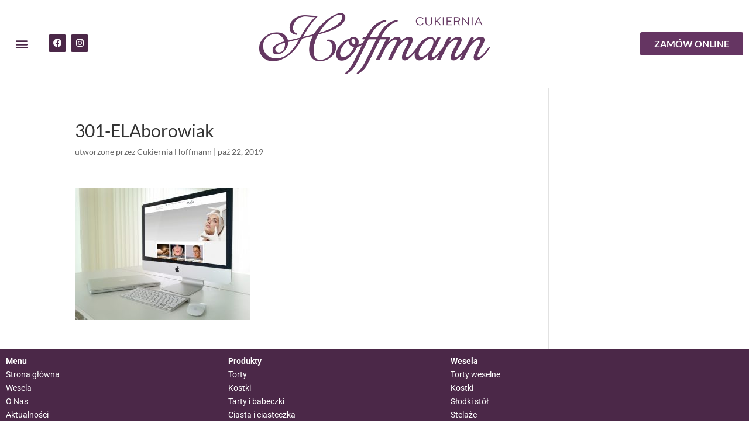

--- FILE ---
content_type: text/html; charset=UTF-8
request_url: https://hoffmann-cukiernictwo.pl/301-elaborowiak/
body_size: 13678
content:
<!DOCTYPE html>
<html dir="ltr" lang="pl-PL" prefix="og: https://ogp.me/ns#">
<head>
	<meta charset="UTF-8">
	<meta name="viewport" content="width=device-width, initial-scale=1.0, viewport-fit=cover" />		<script>var et_site_url='https://hoffmann-cukiernictwo.pl';var et_post_id='262';function et_core_page_resource_fallback(a,b){"undefined"===typeof b&&(b=a.sheet.cssRules&&0===a.sheet.cssRules.length);b&&(a.onerror=null,a.onload=null,a.href?a.href=et_site_url+"/?et_core_page_resource="+a.id+et_post_id:a.src&&(a.src=et_site_url+"/?et_core_page_resource="+a.id+et_post_id))}
</script><title>301-ELAborowiak | Cukiernia Hoffmann</title>
	<style>img:is([sizes="auto" i], [sizes^="auto," i]) { contain-intrinsic-size: 3000px 1500px }</style>
	
		<!-- All in One SEO 4.7.9 - aioseo.com -->
	<meta name="robots" content="max-image-preview:large" />
	<meta name="author" content="Cukiernia Hoffmann"/>
	<link rel="canonical" href="https://hoffmann-cukiernictwo.pl/301-elaborowiak/" />
	<meta name="generator" content="All in One SEO (AIOSEO) 4.7.9" />
		<meta property="og:locale" content="pl_PL" />
		<meta property="og:site_name" content="Cukiernia Hoffmann" />
		<meta property="og:type" content="article" />
		<meta property="og:title" content="301-ELAborowiak | Cukiernia Hoffmann" />
		<meta property="og:url" content="https://hoffmann-cukiernictwo.pl/301-elaborowiak/" />
		<meta property="og:image" content="https://hoffmann-cukiernictwo.pl/wp-content/uploads/3-zdjecia-reklama-media-www-fotograficzne-zdjecie.jpg" />
		<meta property="og:image:secure_url" content="https://hoffmann-cukiernictwo.pl/wp-content/uploads/3-zdjecia-reklama-media-www-fotograficzne-zdjecie.jpg" />
		<meta property="article:published_time" content="2019-10-22T10:15:08+00:00" />
		<meta property="article:modified_time" content="2019-10-22T10:15:08+00:00" />
		<meta name="twitter:card" content="summary" />
		<meta name="twitter:title" content="301-ELAborowiak | Cukiernia Hoffmann" />
		<meta name="twitter:image" content="https://hoffmann-cukiernictwo.pl/wp-content/uploads/3-zdjecia-reklama-media-www-fotograficzne-zdjecie.jpg" />
		<script type="application/ld+json" class="aioseo-schema">
			{"@context":"https:\/\/schema.org","@graph":[{"@type":"BreadcrumbList","@id":"https:\/\/hoffmann-cukiernictwo.pl\/301-elaborowiak\/#breadcrumblist","itemListElement":[{"@type":"ListItem","@id":"https:\/\/hoffmann-cukiernictwo.pl\/#listItem","position":1,"name":"Dom","item":"https:\/\/hoffmann-cukiernictwo.pl\/","nextItem":{"@type":"ListItem","@id":"https:\/\/hoffmann-cukiernictwo.pl\/301-elaborowiak\/#listItem","name":"301-ELAborowiak"}},{"@type":"ListItem","@id":"https:\/\/hoffmann-cukiernictwo.pl\/301-elaborowiak\/#listItem","position":2,"name":"301-ELAborowiak","previousItem":{"@type":"ListItem","@id":"https:\/\/hoffmann-cukiernictwo.pl\/#listItem","name":"Dom"}}]},{"@type":"ItemPage","@id":"https:\/\/hoffmann-cukiernictwo.pl\/301-elaborowiak\/#itempage","url":"https:\/\/hoffmann-cukiernictwo.pl\/301-elaborowiak\/","name":"301-ELAborowiak | Cukiernia Hoffmann","inLanguage":"pl-PL","isPartOf":{"@id":"https:\/\/hoffmann-cukiernictwo.pl\/#website"},"breadcrumb":{"@id":"https:\/\/hoffmann-cukiernictwo.pl\/301-elaborowiak\/#breadcrumblist"},"author":{"@id":"https:\/\/hoffmann-cukiernictwo.pl\/author\/admin\/#author"},"creator":{"@id":"https:\/\/hoffmann-cukiernictwo.pl\/author\/admin\/#author"},"datePublished":"2019-10-22T12:15:08+02:00","dateModified":"2019-10-22T12:15:08+02:00"},{"@type":"Organization","@id":"https:\/\/hoffmann-cukiernictwo.pl\/#organization","name":"Cukiernia Hoffmann","url":"https:\/\/hoffmann-cukiernictwo.pl\/"},{"@type":"Person","@id":"https:\/\/hoffmann-cukiernictwo.pl\/author\/admin\/#author","url":"https:\/\/hoffmann-cukiernictwo.pl\/author\/admin\/","name":"Cukiernia Hoffmann"},{"@type":"WebSite","@id":"https:\/\/hoffmann-cukiernictwo.pl\/#website","url":"https:\/\/hoffmann-cukiernictwo.pl\/","name":"Cukiernia Hoffmann","inLanguage":"pl-PL","publisher":{"@id":"https:\/\/hoffmann-cukiernictwo.pl\/#organization"}}]}
		</script>
		<!-- All in One SEO -->

<link rel='dns-prefetch' href='//fonts.googleapis.com' />
<link rel="alternate" type="application/rss+xml" title="Cukiernia Hoffmann &raquo; Kanał z wpisami" href="https://hoffmann-cukiernictwo.pl/feed/" />
<link rel="alternate" type="application/rss+xml" title="Cukiernia Hoffmann &raquo; Kanał z komentarzami" href="https://hoffmann-cukiernictwo.pl/comments/feed/" />
<script type="text/javascript">
/* <![CDATA[ */
window._wpemojiSettings = {"baseUrl":"https:\/\/s.w.org\/images\/core\/emoji\/15.0.3\/72x72\/","ext":".png","svgUrl":"https:\/\/s.w.org\/images\/core\/emoji\/15.0.3\/svg\/","svgExt":".svg","source":{"concatemoji":"https:\/\/hoffmann-cukiernictwo.pl\/wp-includes\/js\/wp-emoji-release.min.js?ver=6.7.4"}};
/*! This file is auto-generated */
!function(i,n){var o,s,e;function c(e){try{var t={supportTests:e,timestamp:(new Date).valueOf()};sessionStorage.setItem(o,JSON.stringify(t))}catch(e){}}function p(e,t,n){e.clearRect(0,0,e.canvas.width,e.canvas.height),e.fillText(t,0,0);var t=new Uint32Array(e.getImageData(0,0,e.canvas.width,e.canvas.height).data),r=(e.clearRect(0,0,e.canvas.width,e.canvas.height),e.fillText(n,0,0),new Uint32Array(e.getImageData(0,0,e.canvas.width,e.canvas.height).data));return t.every(function(e,t){return e===r[t]})}function u(e,t,n){switch(t){case"flag":return n(e,"\ud83c\udff3\ufe0f\u200d\u26a7\ufe0f","\ud83c\udff3\ufe0f\u200b\u26a7\ufe0f")?!1:!n(e,"\ud83c\uddfa\ud83c\uddf3","\ud83c\uddfa\u200b\ud83c\uddf3")&&!n(e,"\ud83c\udff4\udb40\udc67\udb40\udc62\udb40\udc65\udb40\udc6e\udb40\udc67\udb40\udc7f","\ud83c\udff4\u200b\udb40\udc67\u200b\udb40\udc62\u200b\udb40\udc65\u200b\udb40\udc6e\u200b\udb40\udc67\u200b\udb40\udc7f");case"emoji":return!n(e,"\ud83d\udc26\u200d\u2b1b","\ud83d\udc26\u200b\u2b1b")}return!1}function f(e,t,n){var r="undefined"!=typeof WorkerGlobalScope&&self instanceof WorkerGlobalScope?new OffscreenCanvas(300,150):i.createElement("canvas"),a=r.getContext("2d",{willReadFrequently:!0}),o=(a.textBaseline="top",a.font="600 32px Arial",{});return e.forEach(function(e){o[e]=t(a,e,n)}),o}function t(e){var t=i.createElement("script");t.src=e,t.defer=!0,i.head.appendChild(t)}"undefined"!=typeof Promise&&(o="wpEmojiSettingsSupports",s=["flag","emoji"],n.supports={everything:!0,everythingExceptFlag:!0},e=new Promise(function(e){i.addEventListener("DOMContentLoaded",e,{once:!0})}),new Promise(function(t){var n=function(){try{var e=JSON.parse(sessionStorage.getItem(o));if("object"==typeof e&&"number"==typeof e.timestamp&&(new Date).valueOf()<e.timestamp+604800&&"object"==typeof e.supportTests)return e.supportTests}catch(e){}return null}();if(!n){if("undefined"!=typeof Worker&&"undefined"!=typeof OffscreenCanvas&&"undefined"!=typeof URL&&URL.createObjectURL&&"undefined"!=typeof Blob)try{var e="postMessage("+f.toString()+"("+[JSON.stringify(s),u.toString(),p.toString()].join(",")+"));",r=new Blob([e],{type:"text/javascript"}),a=new Worker(URL.createObjectURL(r),{name:"wpTestEmojiSupports"});return void(a.onmessage=function(e){c(n=e.data),a.terminate(),t(n)})}catch(e){}c(n=f(s,u,p))}t(n)}).then(function(e){for(var t in e)n.supports[t]=e[t],n.supports.everything=n.supports.everything&&n.supports[t],"flag"!==t&&(n.supports.everythingExceptFlag=n.supports.everythingExceptFlag&&n.supports[t]);n.supports.everythingExceptFlag=n.supports.everythingExceptFlag&&!n.supports.flag,n.DOMReady=!1,n.readyCallback=function(){n.DOMReady=!0}}).then(function(){return e}).then(function(){var e;n.supports.everything||(n.readyCallback(),(e=n.source||{}).concatemoji?t(e.concatemoji):e.wpemoji&&e.twemoji&&(t(e.twemoji),t(e.wpemoji)))}))}((window,document),window._wpemojiSettings);
/* ]]> */
</script>
<meta content="Divi v.3.21.1" name="generator"/><style id='wp-emoji-styles-inline-css' type='text/css'>

	img.wp-smiley, img.emoji {
		display: inline !important;
		border: none !important;
		box-shadow: none !important;
		height: 1em !important;
		width: 1em !important;
		margin: 0 0.07em !important;
		vertical-align: -0.1em !important;
		background: none !important;
		padding: 0 !important;
	}
</style>
<link rel='stylesheet' id='wp-block-library-css' href='https://hoffmann-cukiernictwo.pl/wp-includes/css/dist/block-library/style.min.css?ver=6.7.4' type='text/css' media='all' />
<style id='classic-theme-styles-inline-css' type='text/css'>
/*! This file is auto-generated */
.wp-block-button__link{color:#fff;background-color:#32373c;border-radius:9999px;box-shadow:none;text-decoration:none;padding:calc(.667em + 2px) calc(1.333em + 2px);font-size:1.125em}.wp-block-file__button{background:#32373c;color:#fff;text-decoration:none}
</style>
<style id='global-styles-inline-css' type='text/css'>
:root{--wp--preset--aspect-ratio--square: 1;--wp--preset--aspect-ratio--4-3: 4/3;--wp--preset--aspect-ratio--3-4: 3/4;--wp--preset--aspect-ratio--3-2: 3/2;--wp--preset--aspect-ratio--2-3: 2/3;--wp--preset--aspect-ratio--16-9: 16/9;--wp--preset--aspect-ratio--9-16: 9/16;--wp--preset--color--black: #000000;--wp--preset--color--cyan-bluish-gray: #abb8c3;--wp--preset--color--white: #ffffff;--wp--preset--color--pale-pink: #f78da7;--wp--preset--color--vivid-red: #cf2e2e;--wp--preset--color--luminous-vivid-orange: #ff6900;--wp--preset--color--luminous-vivid-amber: #fcb900;--wp--preset--color--light-green-cyan: #7bdcb5;--wp--preset--color--vivid-green-cyan: #00d084;--wp--preset--color--pale-cyan-blue: #8ed1fc;--wp--preset--color--vivid-cyan-blue: #0693e3;--wp--preset--color--vivid-purple: #9b51e0;--wp--preset--gradient--vivid-cyan-blue-to-vivid-purple: linear-gradient(135deg,rgba(6,147,227,1) 0%,rgb(155,81,224) 100%);--wp--preset--gradient--light-green-cyan-to-vivid-green-cyan: linear-gradient(135deg,rgb(122,220,180) 0%,rgb(0,208,130) 100%);--wp--preset--gradient--luminous-vivid-amber-to-luminous-vivid-orange: linear-gradient(135deg,rgba(252,185,0,1) 0%,rgba(255,105,0,1) 100%);--wp--preset--gradient--luminous-vivid-orange-to-vivid-red: linear-gradient(135deg,rgba(255,105,0,1) 0%,rgb(207,46,46) 100%);--wp--preset--gradient--very-light-gray-to-cyan-bluish-gray: linear-gradient(135deg,rgb(238,238,238) 0%,rgb(169,184,195) 100%);--wp--preset--gradient--cool-to-warm-spectrum: linear-gradient(135deg,rgb(74,234,220) 0%,rgb(151,120,209) 20%,rgb(207,42,186) 40%,rgb(238,44,130) 60%,rgb(251,105,98) 80%,rgb(254,248,76) 100%);--wp--preset--gradient--blush-light-purple: linear-gradient(135deg,rgb(255,206,236) 0%,rgb(152,150,240) 100%);--wp--preset--gradient--blush-bordeaux: linear-gradient(135deg,rgb(254,205,165) 0%,rgb(254,45,45) 50%,rgb(107,0,62) 100%);--wp--preset--gradient--luminous-dusk: linear-gradient(135deg,rgb(255,203,112) 0%,rgb(199,81,192) 50%,rgb(65,88,208) 100%);--wp--preset--gradient--pale-ocean: linear-gradient(135deg,rgb(255,245,203) 0%,rgb(182,227,212) 50%,rgb(51,167,181) 100%);--wp--preset--gradient--electric-grass: linear-gradient(135deg,rgb(202,248,128) 0%,rgb(113,206,126) 100%);--wp--preset--gradient--midnight: linear-gradient(135deg,rgb(2,3,129) 0%,rgb(40,116,252) 100%);--wp--preset--font-size--small: 13px;--wp--preset--font-size--medium: 20px;--wp--preset--font-size--large: 36px;--wp--preset--font-size--x-large: 42px;--wp--preset--spacing--20: 0.44rem;--wp--preset--spacing--30: 0.67rem;--wp--preset--spacing--40: 1rem;--wp--preset--spacing--50: 1.5rem;--wp--preset--spacing--60: 2.25rem;--wp--preset--spacing--70: 3.38rem;--wp--preset--spacing--80: 5.06rem;--wp--preset--shadow--natural: 6px 6px 9px rgba(0, 0, 0, 0.2);--wp--preset--shadow--deep: 12px 12px 50px rgba(0, 0, 0, 0.4);--wp--preset--shadow--sharp: 6px 6px 0px rgba(0, 0, 0, 0.2);--wp--preset--shadow--outlined: 6px 6px 0px -3px rgba(255, 255, 255, 1), 6px 6px rgba(0, 0, 0, 1);--wp--preset--shadow--crisp: 6px 6px 0px rgba(0, 0, 0, 1);}:where(.is-layout-flex){gap: 0.5em;}:where(.is-layout-grid){gap: 0.5em;}body .is-layout-flex{display: flex;}.is-layout-flex{flex-wrap: wrap;align-items: center;}.is-layout-flex > :is(*, div){margin: 0;}body .is-layout-grid{display: grid;}.is-layout-grid > :is(*, div){margin: 0;}:where(.wp-block-columns.is-layout-flex){gap: 2em;}:where(.wp-block-columns.is-layout-grid){gap: 2em;}:where(.wp-block-post-template.is-layout-flex){gap: 1.25em;}:where(.wp-block-post-template.is-layout-grid){gap: 1.25em;}.has-black-color{color: var(--wp--preset--color--black) !important;}.has-cyan-bluish-gray-color{color: var(--wp--preset--color--cyan-bluish-gray) !important;}.has-white-color{color: var(--wp--preset--color--white) !important;}.has-pale-pink-color{color: var(--wp--preset--color--pale-pink) !important;}.has-vivid-red-color{color: var(--wp--preset--color--vivid-red) !important;}.has-luminous-vivid-orange-color{color: var(--wp--preset--color--luminous-vivid-orange) !important;}.has-luminous-vivid-amber-color{color: var(--wp--preset--color--luminous-vivid-amber) !important;}.has-light-green-cyan-color{color: var(--wp--preset--color--light-green-cyan) !important;}.has-vivid-green-cyan-color{color: var(--wp--preset--color--vivid-green-cyan) !important;}.has-pale-cyan-blue-color{color: var(--wp--preset--color--pale-cyan-blue) !important;}.has-vivid-cyan-blue-color{color: var(--wp--preset--color--vivid-cyan-blue) !important;}.has-vivid-purple-color{color: var(--wp--preset--color--vivid-purple) !important;}.has-black-background-color{background-color: var(--wp--preset--color--black) !important;}.has-cyan-bluish-gray-background-color{background-color: var(--wp--preset--color--cyan-bluish-gray) !important;}.has-white-background-color{background-color: var(--wp--preset--color--white) !important;}.has-pale-pink-background-color{background-color: var(--wp--preset--color--pale-pink) !important;}.has-vivid-red-background-color{background-color: var(--wp--preset--color--vivid-red) !important;}.has-luminous-vivid-orange-background-color{background-color: var(--wp--preset--color--luminous-vivid-orange) !important;}.has-luminous-vivid-amber-background-color{background-color: var(--wp--preset--color--luminous-vivid-amber) !important;}.has-light-green-cyan-background-color{background-color: var(--wp--preset--color--light-green-cyan) !important;}.has-vivid-green-cyan-background-color{background-color: var(--wp--preset--color--vivid-green-cyan) !important;}.has-pale-cyan-blue-background-color{background-color: var(--wp--preset--color--pale-cyan-blue) !important;}.has-vivid-cyan-blue-background-color{background-color: var(--wp--preset--color--vivid-cyan-blue) !important;}.has-vivid-purple-background-color{background-color: var(--wp--preset--color--vivid-purple) !important;}.has-black-border-color{border-color: var(--wp--preset--color--black) !important;}.has-cyan-bluish-gray-border-color{border-color: var(--wp--preset--color--cyan-bluish-gray) !important;}.has-white-border-color{border-color: var(--wp--preset--color--white) !important;}.has-pale-pink-border-color{border-color: var(--wp--preset--color--pale-pink) !important;}.has-vivid-red-border-color{border-color: var(--wp--preset--color--vivid-red) !important;}.has-luminous-vivid-orange-border-color{border-color: var(--wp--preset--color--luminous-vivid-orange) !important;}.has-luminous-vivid-amber-border-color{border-color: var(--wp--preset--color--luminous-vivid-amber) !important;}.has-light-green-cyan-border-color{border-color: var(--wp--preset--color--light-green-cyan) !important;}.has-vivid-green-cyan-border-color{border-color: var(--wp--preset--color--vivid-green-cyan) !important;}.has-pale-cyan-blue-border-color{border-color: var(--wp--preset--color--pale-cyan-blue) !important;}.has-vivid-cyan-blue-border-color{border-color: var(--wp--preset--color--vivid-cyan-blue) !important;}.has-vivid-purple-border-color{border-color: var(--wp--preset--color--vivid-purple) !important;}.has-vivid-cyan-blue-to-vivid-purple-gradient-background{background: var(--wp--preset--gradient--vivid-cyan-blue-to-vivid-purple) !important;}.has-light-green-cyan-to-vivid-green-cyan-gradient-background{background: var(--wp--preset--gradient--light-green-cyan-to-vivid-green-cyan) !important;}.has-luminous-vivid-amber-to-luminous-vivid-orange-gradient-background{background: var(--wp--preset--gradient--luminous-vivid-amber-to-luminous-vivid-orange) !important;}.has-luminous-vivid-orange-to-vivid-red-gradient-background{background: var(--wp--preset--gradient--luminous-vivid-orange-to-vivid-red) !important;}.has-very-light-gray-to-cyan-bluish-gray-gradient-background{background: var(--wp--preset--gradient--very-light-gray-to-cyan-bluish-gray) !important;}.has-cool-to-warm-spectrum-gradient-background{background: var(--wp--preset--gradient--cool-to-warm-spectrum) !important;}.has-blush-light-purple-gradient-background{background: var(--wp--preset--gradient--blush-light-purple) !important;}.has-blush-bordeaux-gradient-background{background: var(--wp--preset--gradient--blush-bordeaux) !important;}.has-luminous-dusk-gradient-background{background: var(--wp--preset--gradient--luminous-dusk) !important;}.has-pale-ocean-gradient-background{background: var(--wp--preset--gradient--pale-ocean) !important;}.has-electric-grass-gradient-background{background: var(--wp--preset--gradient--electric-grass) !important;}.has-midnight-gradient-background{background: var(--wp--preset--gradient--midnight) !important;}.has-small-font-size{font-size: var(--wp--preset--font-size--small) !important;}.has-medium-font-size{font-size: var(--wp--preset--font-size--medium) !important;}.has-large-font-size{font-size: var(--wp--preset--font-size--large) !important;}.has-x-large-font-size{font-size: var(--wp--preset--font-size--x-large) !important;}
:where(.wp-block-post-template.is-layout-flex){gap: 1.25em;}:where(.wp-block-post-template.is-layout-grid){gap: 1.25em;}
:where(.wp-block-columns.is-layout-flex){gap: 2em;}:where(.wp-block-columns.is-layout-grid){gap: 2em;}
:root :where(.wp-block-pullquote){font-size: 1.5em;line-height: 1.6;}
</style>
<link rel='stylesheet' id='pafe-extension-style-css' href='https://hoffmann-cukiernictwo.pl/wp-content/plugins/piotnet-addons-for-elementor-pro/assets/css/minify/extension.min.css?ver=7.1.51' type='text/css' media='all' />
<link rel='stylesheet' id='divi-style-css' href='https://hoffmann-cukiernictwo.pl/wp-content/themes/Divi/style.css?ver=3.21.1' type='text/css' media='all' />
<link rel='stylesheet' id='elementor-frontend-css' href='https://hoffmann-cukiernictwo.pl/wp-content/plugins/elementor/assets/css/frontend.min.css?ver=3.34.2' type='text/css' media='all' />
<link rel='stylesheet' id='widget-nav-menu-css' href='https://hoffmann-cukiernictwo.pl/wp-content/plugins/elementor-pro/assets/css/widget-nav-menu.min.css?ver=3.34.1' type='text/css' media='all' />
<link rel='stylesheet' id='widget-social-icons-css' href='https://hoffmann-cukiernictwo.pl/wp-content/plugins/elementor/assets/css/widget-social-icons.min.css?ver=3.34.2' type='text/css' media='all' />
<link rel='stylesheet' id='e-apple-webkit-css' href='https://hoffmann-cukiernictwo.pl/wp-content/plugins/elementor/assets/css/conditionals/apple-webkit.min.css?ver=3.34.2' type='text/css' media='all' />
<link rel='stylesheet' id='e-motion-fx-css' href='https://hoffmann-cukiernictwo.pl/wp-content/plugins/elementor-pro/assets/css/modules/motion-fx.min.css?ver=3.34.1' type='text/css' media='all' />
<link rel='stylesheet' id='widget-image-css' href='https://hoffmann-cukiernictwo.pl/wp-content/plugins/elementor/assets/css/widget-image.min.css?ver=3.34.2' type='text/css' media='all' />
<link rel='stylesheet' id='widget-search-form-css' href='https://hoffmann-cukiernictwo.pl/wp-content/plugins/elementor-pro/assets/css/widget-search-form.min.css?ver=3.34.1' type='text/css' media='all' />
<link rel='stylesheet' id='elementor-icons-shared-0-css' href='https://hoffmann-cukiernictwo.pl/wp-content/plugins/elementor/assets/lib/font-awesome/css/fontawesome.min.css?ver=5.15.3' type='text/css' media='all' />
<link rel='stylesheet' id='elementor-icons-fa-solid-css' href='https://hoffmann-cukiernictwo.pl/wp-content/plugins/elementor/assets/lib/font-awesome/css/solid.min.css?ver=5.15.3' type='text/css' media='all' />
<link rel='stylesheet' id='e-sticky-css' href='https://hoffmann-cukiernictwo.pl/wp-content/plugins/elementor-pro/assets/css/modules/sticky.min.css?ver=3.34.1' type='text/css' media='all' />
<link rel='stylesheet' id='widget-icon-list-css' href='https://hoffmann-cukiernictwo.pl/wp-content/plugins/elementor/assets/css/widget-icon-list.min.css?ver=3.34.2' type='text/css' media='all' />
<link rel='stylesheet' id='elementor-icons-css' href='https://hoffmann-cukiernictwo.pl/wp-content/plugins/elementor/assets/lib/eicons/css/elementor-icons.min.css?ver=5.46.0' type='text/css' media='all' />
<link rel='stylesheet' id='elementor-post-1170-css' href='https://hoffmann-cukiernictwo.pl/wp-content/uploads/elementor/css/post-1170.css?ver=1768952468' type='text/css' media='all' />
<link rel='stylesheet' id='elementor-post-1515-css' href='https://hoffmann-cukiernictwo.pl/wp-content/uploads/elementor/css/post-1515.css?ver=1768952468' type='text/css' media='all' />
<link rel='stylesheet' id='elementor-post-1176-css' href='https://hoffmann-cukiernictwo.pl/wp-content/uploads/elementor/css/post-1176.css?ver=1768952468' type='text/css' media='all' />
<link rel='stylesheet' id='et-builder-googlefonts-cached-css' href='https://fonts.googleapis.com/css?family=Lato%3A100%2C100italic%2C300%2C300italic%2Cregular%2Citalic%2C700%2C700italic%2C900%2C900italic%7COpen+Sans%3A300%2C300italic%2Cregular%2Citalic%2C600%2C600italic%2C700%2C700italic%2C800%2C800italic&#038;ver=6.7.4#038;subset=latin,latin-ext' type='text/css' media='all' />
<link rel='stylesheet' id='dashicons-css' href='https://hoffmann-cukiernictwo.pl/wp-includes/css/dashicons.min.css?ver=6.7.4' type='text/css' media='all' />
<link rel='stylesheet' id='elementor-gf-local-roboto-css' href='https://hoffmann-cukiernictwo.pl/wp-content/uploads/elementor/google-fonts/css/roboto.css?ver=1742255225' type='text/css' media='all' />
<link rel='stylesheet' id='elementor-gf-local-robotoslab-css' href='https://hoffmann-cukiernictwo.pl/wp-content/uploads/elementor/google-fonts/css/robotoslab.css?ver=1742255238' type='text/css' media='all' />
<link rel='stylesheet' id='elementor-gf-local-lato-css' href='https://hoffmann-cukiernictwo.pl/wp-content/uploads/elementor/google-fonts/css/lato.css?ver=1742255242' type='text/css' media='all' />
<link rel='stylesheet' id='elementor-gf-local-rubik-css' href='https://hoffmann-cukiernictwo.pl/wp-content/uploads/elementor/google-fonts/css/rubik.css?ver=1742255259' type='text/css' media='all' />
<link rel='stylesheet' id='elementor-icons-fa-brands-css' href='https://hoffmann-cukiernictwo.pl/wp-content/plugins/elementor/assets/lib/font-awesome/css/brands.min.css?ver=5.15.3' type='text/css' media='all' />
<script type="text/javascript" src="https://hoffmann-cukiernictwo.pl/wp-includes/js/jquery/jquery.min.js?ver=3.7.1" id="jquery-core-js"></script>
<script type="text/javascript" src="https://hoffmann-cukiernictwo.pl/wp-includes/js/jquery/jquery-migrate.min.js?ver=3.4.1" id="jquery-migrate-js"></script>
<script type="text/javascript" src="https://hoffmann-cukiernictwo.pl/wp-content/plugins/piotnet-addons-for-elementor-pro/assets/js/minify/extension.min.js?ver=7.1.51" id="pafe-extension-js"></script>
<link rel="https://api.w.org/" href="https://hoffmann-cukiernictwo.pl/wp-json/" /><link rel="alternate" title="JSON" type="application/json" href="https://hoffmann-cukiernictwo.pl/wp-json/wp/v2/media/262" /><link rel="EditURI" type="application/rsd+xml" title="RSD" href="https://hoffmann-cukiernictwo.pl/xmlrpc.php?rsd" />
<meta name="generator" content="WordPress 6.7.4" />
<link rel='shortlink' href='https://hoffmann-cukiernictwo.pl/?p=262' />
<link rel="alternate" title="oEmbed (JSON)" type="application/json+oembed" href="https://hoffmann-cukiernictwo.pl/wp-json/oembed/1.0/embed?url=https%3A%2F%2Fhoffmann-cukiernictwo.pl%2F301-elaborowiak%2F" />
<link rel="alternate" title="oEmbed (XML)" type="text/xml+oembed" href="https://hoffmann-cukiernictwo.pl/wp-json/oembed/1.0/embed?url=https%3A%2F%2Fhoffmann-cukiernictwo.pl%2F301-elaborowiak%2F&#038;format=xml" />
<!-- Google Tag Manager -->
<script>(function(w,d,s,l,i){w[l]=w[l]||[];w[l].push({'gtm.start':
new Date().getTime(),event:'gtm.js'});var f=d.getElementsByTagName(s)[0],
j=d.createElement(s),dl=l!='dataLayer'?'&l='+l:'';j.async=true;j.src=
'https://www.googletagmanager.com/gtm.js?id='+i+dl;f.parentNode.insertBefore(j,f);
})(window,document,'script','dataLayer','GTM-PDHC7TWK');</script>
<!-- End Google Tag Manager --><meta name="viewport" content="width=device-width, initial-scale=1.0, maximum-scale=1.0, user-scalable=0" /><meta name="generator" content="Elementor 3.34.2; features: additional_custom_breakpoints; settings: css_print_method-external, google_font-enabled, font_display-auto">
			<style>
				.e-con.e-parent:nth-of-type(n+4):not(.e-lazyloaded):not(.e-no-lazyload),
				.e-con.e-parent:nth-of-type(n+4):not(.e-lazyloaded):not(.e-no-lazyload) * {
					background-image: none !important;
				}
				@media screen and (max-height: 1024px) {
					.e-con.e-parent:nth-of-type(n+3):not(.e-lazyloaded):not(.e-no-lazyload),
					.e-con.e-parent:nth-of-type(n+3):not(.e-lazyloaded):not(.e-no-lazyload) * {
						background-image: none !important;
					}
				}
				@media screen and (max-height: 640px) {
					.e-con.e-parent:nth-of-type(n+2):not(.e-lazyloaded):not(.e-no-lazyload),
					.e-con.e-parent:nth-of-type(n+2):not(.e-lazyloaded):not(.e-no-lazyload) * {
						background-image: none !important;
					}
				}
			</style>
			<style type="text/css" id="custom-background-css">
body.custom-background { background-color: #ffffff; }
</style>
	<script type="text/javascript">
jQuery(document).ready(function(){
jQuery(".select_page").text("MENU");
});
</script>

<script>
jQuery(function($){
$('.et_pb_accordion .et_pb_toggle_open').addClass('et_pb_toggle_close').removeClass('et_pb_toggle_open');
 $('.et_pb_accordion .et_pb_toggle').click(function() {
$this = $(this);
setTimeout(function(){
$this.closest('.et_pb_accordion').removeClass('et_pb_accordion_toggling');
},700);
});
});
</script>
<link rel="icon" href="https://hoffmann-cukiernictwo.pl/wp-content/uploads/cropped-fav-1-32x32.png" sizes="32x32" />
<link rel="icon" href="https://hoffmann-cukiernictwo.pl/wp-content/uploads/cropped-fav-1-192x192.png" sizes="192x192" />
<link rel="apple-touch-icon" href="https://hoffmann-cukiernictwo.pl/wp-content/uploads/cropped-fav-1-180x180.png" />
<meta name="msapplication-TileImage" content="https://hoffmann-cukiernictwo.pl/wp-content/uploads/cropped-fav-1-270x270.png" />
<style>.pswp.pafe-lightbox-modal {display: none;}</style><link rel="stylesheet" id="et-divi-customizer-global-cached-inline-styles" href="https://hoffmann-cukiernictwo.pl/wp-content/cache/et/global/et-divi-customizer-global-17688041688888.min.css" onerror="et_core_page_resource_fallback(this, true)" onload="et_core_page_resource_fallback(this)" /></head>
<body data-rsssl=1 class="attachment attachment-template-default single single-attachment postid-262 attachmentid-262 attachment-jpeg custom-background wp-custom-logo et_pb_button_helper_class et_fixed_nav et_show_nav et_cover_background et_pb_gutter osx et_pb_gutters3 et_primary_nav_dropdown_animation_fade et_secondary_nav_dropdown_animation_fade et_pb_footer_columns4 et_header_style_slide et_header_style_left et_right_sidebar et_divi_theme et-db et_minified_js et_minified_css elementor-default elementor-kit-1170">
<!-- Google Tag Manager (noscript) -->
<noscript><iframe src="https://www.googletagmanager.com/ns.html?id=GTM-PDHC7TWK"
height="0" width="0" style="display:none;visibility:hidden"></iframe></noscript>
<!-- End Google Tag Manager (noscript) -->		<header data-elementor-type="header" data-elementor-id="1515" class="elementor elementor-1515 elementor-location-header" data-elementor-post-type="elementor_library">
			<div class="elementor-element elementor-element-06a7874 e-con-full e-flex e-con e-parent" data-id="06a7874" data-element_type="container" data-settings="{&quot;sticky&quot;:&quot;top&quot;,&quot;sticky_on&quot;:[&quot;desktop&quot;,&quot;tablet&quot;,&quot;mobile&quot;],&quot;sticky_offset&quot;:0,&quot;sticky_effects_offset&quot;:0,&quot;sticky_anchor_link_offset&quot;:0}">
		<div class="elementor-element elementor-element-b8f5d11 e-flex e-con-boxed e-con e-child" data-id="b8f5d11" data-element_type="container" data-settings="{&quot;background_background&quot;:&quot;classic&quot;}">
					<div class="e-con-inner">
		<div class="elementor-element elementor-element-1b70f14 e-con-full e-flex e-con e-child" data-id="1b70f14" data-element_type="container" data-settings="{&quot;background_background&quot;:&quot;classic&quot;}">
				<div class="elementor-element elementor-element-eb21d89 elementor-nav-menu--stretch elementor-widget-mobile__width-inherit elementor-hidden-mobile elementor-nav-menu__text-align-aside elementor-nav-menu--toggle elementor-nav-menu--burger elementor-widget elementor-widget-nav-menu" data-id="eb21d89" data-element_type="widget" data-settings="{&quot;layout&quot;:&quot;dropdown&quot;,&quot;full_width&quot;:&quot;stretch&quot;,&quot;submenu_icon&quot;:{&quot;value&quot;:&quot;&lt;i class=\&quot;fas fa-chevron-down\&quot; aria-hidden=\&quot;true\&quot;&gt;&lt;\/i&gt;&quot;,&quot;library&quot;:&quot;fa-solid&quot;},&quot;toggle&quot;:&quot;burger&quot;}" data-widget_type="nav-menu.default">
				<div class="elementor-widget-container">
							<div class="elementor-menu-toggle" role="button" tabindex="0" aria-label="Menu Toggle" aria-expanded="false">
			<i aria-hidden="true" role="presentation" class="elementor-menu-toggle__icon--open eicon-menu-bar"></i><i aria-hidden="true" role="presentation" class="elementor-menu-toggle__icon--close eicon-close"></i>		</div>
					<nav class="elementor-nav-menu--dropdown elementor-nav-menu__container" aria-hidden="true">
				<ul id="menu-2-eb21d89" class="elementor-nav-menu"><li class="menu-item menu-item-type-post_type menu-item-object-page menu-item-home menu-item-1557"><a href="https://hoffmann-cukiernictwo.pl/" class="elementor-item" tabindex="-1">Strona główna</a></li>
<li class="menu-item menu-item-type-custom menu-item-object-custom menu-item-has-children menu-item-990"><a href="#" class="elementor-item elementor-item-anchor" tabindex="-1">Produkty</a>
<ul class="sub-menu elementor-nav-menu--dropdown">
	<li class="menu-item menu-item-type-post_type menu-item-object-page menu-item-has-children menu-item-1701"><a href="https://hoffmann-cukiernictwo.pl/torty/" class="elementor-sub-item" tabindex="-1">Torty</a>
	<ul class="sub-menu elementor-nav-menu--dropdown">
		<li class="menu-item menu-item-type-post_type menu-item-object-page menu-item-1808"><a href="https://hoffmann-cukiernictwo.pl/torty-standardowe/" class="elementor-sub-item" tabindex="-1">Torty standardowe</a></li>
		<li class="menu-item menu-item-type-post_type menu-item-object-page menu-item-2113"><a href="https://hoffmann-cukiernictwo.pl/weselne/" class="elementor-sub-item" tabindex="-1">Weselne</a></li>
		<li class="menu-item menu-item-type-post_type menu-item-object-page menu-item-2036"><a href="https://hoffmann-cukiernictwo.pl/chrzest/" class="elementor-sub-item" tabindex="-1">Chrzest</a></li>
		<li class="menu-item menu-item-type-post_type menu-item-object-page menu-item-2051"><a href="https://hoffmann-cukiernictwo.pl/komunijne/" class="elementor-sub-item" tabindex="-1">Komunijne</a></li>
		<li class="menu-item menu-item-type-post_type menu-item-object-page menu-item-2064"><a href="https://hoffmann-cukiernictwo.pl/z-oplatkiem/" class="elementor-sub-item" tabindex="-1">Torty urodzinowe dla dzieci</a></li>
		<li class="menu-item menu-item-type-post_type menu-item-object-page menu-item-2089"><a href="https://hoffmann-cukiernictwo.pl/3d/" class="elementor-sub-item" tabindex="-1">Torty artystyczne</a></li>
	</ul>
</li>
	<li class="menu-item menu-item-type-post_type menu-item-object-page menu-item-873"><a href="https://hoffmann-cukiernictwo.pl/kostki/" class="elementor-sub-item" tabindex="-1">Kostki</a></li>
	<li class="menu-item menu-item-type-post_type menu-item-object-page menu-item-1873"><a href="https://hoffmann-cukiernictwo.pl/tarty/" class="elementor-sub-item" tabindex="-1">Tarty i babeczki</a></li>
	<li class="menu-item menu-item-type-post_type menu-item-object-page menu-item-2007"><a href="https://hoffmann-cukiernictwo.pl/ciasta-i-ciasteczka/" class="elementor-sub-item" tabindex="-1">Ciasta i ciasteczka</a></li>
	<li class="menu-item menu-item-type-post_type menu-item-object-page menu-item-1872"><a href="https://hoffmann-cukiernictwo.pl/rolady/" class="elementor-sub-item" tabindex="-1">Rolady</a></li>
	<li class="menu-item menu-item-type-post_type menu-item-object-page menu-item-1895"><a href="https://hoffmann-cukiernictwo.pl/galanteria-czekoladowa/" class="elementor-sub-item" tabindex="-1">Galanteria czekoladowa</a></li>
	<li class="menu-item menu-item-type-post_type menu-item-object-page menu-item-2130"><a href="https://hoffmann-cukiernictwo.pl/lody/" class="elementor-sub-item" tabindex="-1">Lody</a></li>
	<li class="menu-item menu-item-type-post_type menu-item-object-page menu-item-1782"><a href="https://hoffmann-cukiernictwo.pl/pierniki-i-mazurki/" class="elementor-sub-item" tabindex="-1">Pierniki i mazurki</a></li>
	<li class="menu-item menu-item-type-post_type menu-item-object-page menu-item-1936"><a href="https://hoffmann-cukiernictwo.pl/slodki-stol/" class="elementor-sub-item" tabindex="-1">Słodki stół</a></li>
</ul>
</li>
<li class="menu-item menu-item-type-post_type menu-item-object-page menu-item-2465"><a href="https://hoffmann-cukiernictwo.pl/kontakt/" class="elementor-item" tabindex="-1">Nasze cukiernie</a></li>
<li class="menu-item menu-item-type-post_type menu-item-object-page menu-item-has-children menu-item-2215"><a href="https://hoffmann-cukiernictwo.pl/wesela-2/" class="elementor-item" tabindex="-1">Wesela</a>
<ul class="sub-menu elementor-nav-menu--dropdown">
	<li class="menu-item menu-item-type-post_type menu-item-object-page menu-item-2166"><a href="https://hoffmann-cukiernictwo.pl/weselne/" class="elementor-sub-item" tabindex="-1">Torty weselne</a></li>
	<li class="menu-item menu-item-type-post_type menu-item-object-page menu-item-2167"><a href="https://hoffmann-cukiernictwo.pl/kostki/" class="elementor-sub-item" tabindex="-1">Kostki</a></li>
	<li class="menu-item menu-item-type-post_type menu-item-object-page menu-item-2170"><a href="https://hoffmann-cukiernictwo.pl/slodki-stol/" class="elementor-sub-item" tabindex="-1">Słodki stół</a></li>
	<li class="menu-item menu-item-type-post_type menu-item-object-page menu-item-2165"><a href="https://hoffmann-cukiernictwo.pl/stelaze/" class="elementor-sub-item" tabindex="-1">Stelaże</a></li>
</ul>
</li>
<li class="menu-item menu-item-type-post_type menu-item-object-page menu-item-835"><a href="https://hoffmann-cukiernictwo.pl/o-nas/" class="elementor-item" tabindex="-1">O nas</a></li>
<li class="menu-item menu-item-type-taxonomy menu-item-object-category menu-item-291"><a href="https://hoffmann-cukiernictwo.pl/category/news/" class="elementor-item" tabindex="-1">Aktualności</a></li>
<li class="menu-item menu-item-type-post_type menu-item-object-page menu-item-3741"><a href="https://hoffmann-cukiernictwo.pl/blog/" class="elementor-item" tabindex="-1">Blog</a></li>
<li class="menu-item menu-item-type-post_type menu-item-object-page menu-item-3740"><a href="https://hoffmann-cukiernictwo.pl/karta-upominkowa/" class="elementor-item" tabindex="-1">Karta Upominkowa</a></li>
<li class="menu-item menu-item-type-post_type menu-item-object-page menu-item-824"><a href="https://hoffmann-cukiernictwo.pl/kontakt/" class="elementor-item" tabindex="-1">Kontakt</a></li>
</ul>			</nav>
						</div>
				</div>
				<div class="elementor-element elementor-element-3d1cc99 elementor-widget-mobile__width-inherit e-grid-align-mobile-right elementor-shape-rounded elementor-grid-0 elementor-widget elementor-widget-social-icons" data-id="3d1cc99" data-element_type="widget" data-widget_type="social-icons.default">
				<div class="elementor-widget-container">
							<div class="elementor-social-icons-wrapper elementor-grid" role="list">
							<span class="elementor-grid-item" role="listitem">
					<a class="elementor-icon elementor-social-icon elementor-social-icon-facebook elementor-repeater-item-aa05766" href="https://www.facebook.com/pages/Cukiernia-Grzegorz-Hoffmann/1391378471134373?fref=ts" target="_blank">
						<span class="elementor-screen-only">Facebook</span>
						<i aria-hidden="true" class="fab fa-facebook"></i>					</a>
				</span>
							<span class="elementor-grid-item" role="listitem">
					<a class="elementor-icon elementor-social-icon elementor-social-icon-instagram elementor-repeater-item-d507035" href="https://www.instagram.com/cukierniahoffmann/" target="_blank">
						<span class="elementor-screen-only">Instagram</span>
						<i aria-hidden="true" class="fab fa-instagram"></i>					</a>
				</span>
					</div>
						</div>
				</div>
				</div>
				<div class="elementor-element elementor-element-ac2994f elementor-widget-mobile__width-initial elementor-widget__width-initial elementor-widget elementor-widget-image" data-id="ac2994f" data-element_type="widget" data-settings="{&quot;motion_fx_motion_fx_scrolling&quot;:&quot;yes&quot;,&quot;motion_fx_devices&quot;:[&quot;desktop&quot;,&quot;tablet&quot;,&quot;mobile&quot;]}" data-widget_type="image.default">
				<div class="elementor-widget-container">
																<a href="https://hoffmann-cukiernictwo.pl">
							<img fetchpriority="high" width="700" height="228" src="https://hoffmann-cukiernictwo.pl/wp-content/uploads/logo_hoffmann-new.png" class="attachment-full size-full wp-image-751" alt="" srcset="https://hoffmann-cukiernictwo.pl/wp-content/uploads/logo_hoffmann-new.png 700w, https://hoffmann-cukiernictwo.pl/wp-content/uploads/logo_hoffmann-new-300x98.png 300w" sizes="(max-width: 700px) 100vw, 700px" />								</a>
															</div>
				</div>
				<div class="elementor-element elementor-element-8959263 elementor-align-right elementor-mobile-align-center elementor-widget__width-initial elementor-widget elementor-widget-button" data-id="8959263" data-element_type="widget" data-widget_type="button.default">
				<div class="elementor-widget-container">
									<div class="elementor-button-wrapper">
					<a class="elementor-button elementor-button-link elementor-size-sm" href="https://hoffmann-cukiernictwo.pl/zamow-tort/">
						<span class="elementor-button-content-wrapper">
									<span class="elementor-button-text">Zamów online</span>
					</span>
					</a>
				</div>
								</div>
				</div>
					</div>
				</div>
		<div class="elementor-element elementor-element-37088e2 elementor-hidden-desktop elementor-hidden-tablet e-flex e-con-boxed e-con e-child" data-id="37088e2" data-element_type="container" data-settings="{&quot;background_background&quot;:&quot;classic&quot;,&quot;sticky&quot;:&quot;top&quot;,&quot;sticky_on&quot;:[&quot;desktop&quot;,&quot;tablet&quot;,&quot;mobile&quot;],&quot;sticky_offset&quot;:0,&quot;sticky_effects_offset&quot;:0,&quot;sticky_anchor_link_offset&quot;:0}">
					<div class="e-con-inner">
				<div class="elementor-element elementor-element-2c50f72 elementor-nav-menu__align-center elementor-nav-menu--stretch elementor-nav-menu--dropdown-mobile elementor-nav-menu__text-align-aside elementor-nav-menu--toggle elementor-nav-menu--burger elementor-widget elementor-widget-nav-menu" data-id="2c50f72" data-element_type="widget" data-settings="{&quot;full_width&quot;:&quot;stretch&quot;,&quot;submenu_icon&quot;:{&quot;value&quot;:&quot;&lt;i class=\&quot;fas fa-chevron-down\&quot; aria-hidden=\&quot;true\&quot;&gt;&lt;\/i&gt;&quot;,&quot;library&quot;:&quot;fa-solid&quot;},&quot;layout&quot;:&quot;horizontal&quot;,&quot;toggle&quot;:&quot;burger&quot;}" data-widget_type="nav-menu.default">
				<div class="elementor-widget-container">
								<nav aria-label="Menu" class="elementor-nav-menu--main elementor-nav-menu__container elementor-nav-menu--layout-horizontal e--pointer-none">
				<ul id="menu-1-2c50f72" class="elementor-nav-menu"><li class="menu-item menu-item-type-post_type menu-item-object-page menu-item-home menu-item-1557"><a href="https://hoffmann-cukiernictwo.pl/" class="elementor-item">Strona główna</a></li>
<li class="menu-item menu-item-type-custom menu-item-object-custom menu-item-has-children menu-item-990"><a href="#" class="elementor-item elementor-item-anchor">Produkty</a>
<ul class="sub-menu elementor-nav-menu--dropdown">
	<li class="menu-item menu-item-type-post_type menu-item-object-page menu-item-has-children menu-item-1701"><a href="https://hoffmann-cukiernictwo.pl/torty/" class="elementor-sub-item">Torty</a>
	<ul class="sub-menu elementor-nav-menu--dropdown">
		<li class="menu-item menu-item-type-post_type menu-item-object-page menu-item-1808"><a href="https://hoffmann-cukiernictwo.pl/torty-standardowe/" class="elementor-sub-item">Torty standardowe</a></li>
		<li class="menu-item menu-item-type-post_type menu-item-object-page menu-item-2113"><a href="https://hoffmann-cukiernictwo.pl/weselne/" class="elementor-sub-item">Weselne</a></li>
		<li class="menu-item menu-item-type-post_type menu-item-object-page menu-item-2036"><a href="https://hoffmann-cukiernictwo.pl/chrzest/" class="elementor-sub-item">Chrzest</a></li>
		<li class="menu-item menu-item-type-post_type menu-item-object-page menu-item-2051"><a href="https://hoffmann-cukiernictwo.pl/komunijne/" class="elementor-sub-item">Komunijne</a></li>
		<li class="menu-item menu-item-type-post_type menu-item-object-page menu-item-2064"><a href="https://hoffmann-cukiernictwo.pl/z-oplatkiem/" class="elementor-sub-item">Torty urodzinowe dla dzieci</a></li>
		<li class="menu-item menu-item-type-post_type menu-item-object-page menu-item-2089"><a href="https://hoffmann-cukiernictwo.pl/3d/" class="elementor-sub-item">Torty artystyczne</a></li>
	</ul>
</li>
	<li class="menu-item menu-item-type-post_type menu-item-object-page menu-item-873"><a href="https://hoffmann-cukiernictwo.pl/kostki/" class="elementor-sub-item">Kostki</a></li>
	<li class="menu-item menu-item-type-post_type menu-item-object-page menu-item-1873"><a href="https://hoffmann-cukiernictwo.pl/tarty/" class="elementor-sub-item">Tarty i babeczki</a></li>
	<li class="menu-item menu-item-type-post_type menu-item-object-page menu-item-2007"><a href="https://hoffmann-cukiernictwo.pl/ciasta-i-ciasteczka/" class="elementor-sub-item">Ciasta i ciasteczka</a></li>
	<li class="menu-item menu-item-type-post_type menu-item-object-page menu-item-1872"><a href="https://hoffmann-cukiernictwo.pl/rolady/" class="elementor-sub-item">Rolady</a></li>
	<li class="menu-item menu-item-type-post_type menu-item-object-page menu-item-1895"><a href="https://hoffmann-cukiernictwo.pl/galanteria-czekoladowa/" class="elementor-sub-item">Galanteria czekoladowa</a></li>
	<li class="menu-item menu-item-type-post_type menu-item-object-page menu-item-2130"><a href="https://hoffmann-cukiernictwo.pl/lody/" class="elementor-sub-item">Lody</a></li>
	<li class="menu-item menu-item-type-post_type menu-item-object-page menu-item-1782"><a href="https://hoffmann-cukiernictwo.pl/pierniki-i-mazurki/" class="elementor-sub-item">Pierniki i mazurki</a></li>
	<li class="menu-item menu-item-type-post_type menu-item-object-page menu-item-1936"><a href="https://hoffmann-cukiernictwo.pl/slodki-stol/" class="elementor-sub-item">Słodki stół</a></li>
</ul>
</li>
<li class="menu-item menu-item-type-post_type menu-item-object-page menu-item-2465"><a href="https://hoffmann-cukiernictwo.pl/kontakt/" class="elementor-item">Nasze cukiernie</a></li>
<li class="menu-item menu-item-type-post_type menu-item-object-page menu-item-has-children menu-item-2215"><a href="https://hoffmann-cukiernictwo.pl/wesela-2/" class="elementor-item">Wesela</a>
<ul class="sub-menu elementor-nav-menu--dropdown">
	<li class="menu-item menu-item-type-post_type menu-item-object-page menu-item-2166"><a href="https://hoffmann-cukiernictwo.pl/weselne/" class="elementor-sub-item">Torty weselne</a></li>
	<li class="menu-item menu-item-type-post_type menu-item-object-page menu-item-2167"><a href="https://hoffmann-cukiernictwo.pl/kostki/" class="elementor-sub-item">Kostki</a></li>
	<li class="menu-item menu-item-type-post_type menu-item-object-page menu-item-2170"><a href="https://hoffmann-cukiernictwo.pl/slodki-stol/" class="elementor-sub-item">Słodki stół</a></li>
	<li class="menu-item menu-item-type-post_type menu-item-object-page menu-item-2165"><a href="https://hoffmann-cukiernictwo.pl/stelaze/" class="elementor-sub-item">Stelaże</a></li>
</ul>
</li>
<li class="menu-item menu-item-type-post_type menu-item-object-page menu-item-835"><a href="https://hoffmann-cukiernictwo.pl/o-nas/" class="elementor-item">O nas</a></li>
<li class="menu-item menu-item-type-taxonomy menu-item-object-category menu-item-291"><a href="https://hoffmann-cukiernictwo.pl/category/news/" class="elementor-item">Aktualności</a></li>
<li class="menu-item menu-item-type-post_type menu-item-object-page menu-item-3741"><a href="https://hoffmann-cukiernictwo.pl/blog/" class="elementor-item">Blog</a></li>
<li class="menu-item menu-item-type-post_type menu-item-object-page menu-item-3740"><a href="https://hoffmann-cukiernictwo.pl/karta-upominkowa/" class="elementor-item">Karta Upominkowa</a></li>
<li class="menu-item menu-item-type-post_type menu-item-object-page menu-item-824"><a href="https://hoffmann-cukiernictwo.pl/kontakt/" class="elementor-item">Kontakt</a></li>
</ul>			</nav>
					<div class="elementor-menu-toggle" role="button" tabindex="0" aria-label="Menu Toggle" aria-expanded="false">
			<i aria-hidden="true" role="presentation" class="elementor-menu-toggle__icon--open eicon-menu-bar"></i><i aria-hidden="true" role="presentation" class="elementor-menu-toggle__icon--close eicon-close"></i>		</div>
					<nav class="elementor-nav-menu--dropdown elementor-nav-menu__container" aria-hidden="true">
				<ul id="menu-2-2c50f72" class="elementor-nav-menu"><li class="menu-item menu-item-type-post_type menu-item-object-page menu-item-home menu-item-1557"><a href="https://hoffmann-cukiernictwo.pl/" class="elementor-item" tabindex="-1">Strona główna</a></li>
<li class="menu-item menu-item-type-custom menu-item-object-custom menu-item-has-children menu-item-990"><a href="#" class="elementor-item elementor-item-anchor" tabindex="-1">Produkty</a>
<ul class="sub-menu elementor-nav-menu--dropdown">
	<li class="menu-item menu-item-type-post_type menu-item-object-page menu-item-has-children menu-item-1701"><a href="https://hoffmann-cukiernictwo.pl/torty/" class="elementor-sub-item" tabindex="-1">Torty</a>
	<ul class="sub-menu elementor-nav-menu--dropdown">
		<li class="menu-item menu-item-type-post_type menu-item-object-page menu-item-1808"><a href="https://hoffmann-cukiernictwo.pl/torty-standardowe/" class="elementor-sub-item" tabindex="-1">Torty standardowe</a></li>
		<li class="menu-item menu-item-type-post_type menu-item-object-page menu-item-2113"><a href="https://hoffmann-cukiernictwo.pl/weselne/" class="elementor-sub-item" tabindex="-1">Weselne</a></li>
		<li class="menu-item menu-item-type-post_type menu-item-object-page menu-item-2036"><a href="https://hoffmann-cukiernictwo.pl/chrzest/" class="elementor-sub-item" tabindex="-1">Chrzest</a></li>
		<li class="menu-item menu-item-type-post_type menu-item-object-page menu-item-2051"><a href="https://hoffmann-cukiernictwo.pl/komunijne/" class="elementor-sub-item" tabindex="-1">Komunijne</a></li>
		<li class="menu-item menu-item-type-post_type menu-item-object-page menu-item-2064"><a href="https://hoffmann-cukiernictwo.pl/z-oplatkiem/" class="elementor-sub-item" tabindex="-1">Torty urodzinowe dla dzieci</a></li>
		<li class="menu-item menu-item-type-post_type menu-item-object-page menu-item-2089"><a href="https://hoffmann-cukiernictwo.pl/3d/" class="elementor-sub-item" tabindex="-1">Torty artystyczne</a></li>
	</ul>
</li>
	<li class="menu-item menu-item-type-post_type menu-item-object-page menu-item-873"><a href="https://hoffmann-cukiernictwo.pl/kostki/" class="elementor-sub-item" tabindex="-1">Kostki</a></li>
	<li class="menu-item menu-item-type-post_type menu-item-object-page menu-item-1873"><a href="https://hoffmann-cukiernictwo.pl/tarty/" class="elementor-sub-item" tabindex="-1">Tarty i babeczki</a></li>
	<li class="menu-item menu-item-type-post_type menu-item-object-page menu-item-2007"><a href="https://hoffmann-cukiernictwo.pl/ciasta-i-ciasteczka/" class="elementor-sub-item" tabindex="-1">Ciasta i ciasteczka</a></li>
	<li class="menu-item menu-item-type-post_type menu-item-object-page menu-item-1872"><a href="https://hoffmann-cukiernictwo.pl/rolady/" class="elementor-sub-item" tabindex="-1">Rolady</a></li>
	<li class="menu-item menu-item-type-post_type menu-item-object-page menu-item-1895"><a href="https://hoffmann-cukiernictwo.pl/galanteria-czekoladowa/" class="elementor-sub-item" tabindex="-1">Galanteria czekoladowa</a></li>
	<li class="menu-item menu-item-type-post_type menu-item-object-page menu-item-2130"><a href="https://hoffmann-cukiernictwo.pl/lody/" class="elementor-sub-item" tabindex="-1">Lody</a></li>
	<li class="menu-item menu-item-type-post_type menu-item-object-page menu-item-1782"><a href="https://hoffmann-cukiernictwo.pl/pierniki-i-mazurki/" class="elementor-sub-item" tabindex="-1">Pierniki i mazurki</a></li>
	<li class="menu-item menu-item-type-post_type menu-item-object-page menu-item-1936"><a href="https://hoffmann-cukiernictwo.pl/slodki-stol/" class="elementor-sub-item" tabindex="-1">Słodki stół</a></li>
</ul>
</li>
<li class="menu-item menu-item-type-post_type menu-item-object-page menu-item-2465"><a href="https://hoffmann-cukiernictwo.pl/kontakt/" class="elementor-item" tabindex="-1">Nasze cukiernie</a></li>
<li class="menu-item menu-item-type-post_type menu-item-object-page menu-item-has-children menu-item-2215"><a href="https://hoffmann-cukiernictwo.pl/wesela-2/" class="elementor-item" tabindex="-1">Wesela</a>
<ul class="sub-menu elementor-nav-menu--dropdown">
	<li class="menu-item menu-item-type-post_type menu-item-object-page menu-item-2166"><a href="https://hoffmann-cukiernictwo.pl/weselne/" class="elementor-sub-item" tabindex="-1">Torty weselne</a></li>
	<li class="menu-item menu-item-type-post_type menu-item-object-page menu-item-2167"><a href="https://hoffmann-cukiernictwo.pl/kostki/" class="elementor-sub-item" tabindex="-1">Kostki</a></li>
	<li class="menu-item menu-item-type-post_type menu-item-object-page menu-item-2170"><a href="https://hoffmann-cukiernictwo.pl/slodki-stol/" class="elementor-sub-item" tabindex="-1">Słodki stół</a></li>
	<li class="menu-item menu-item-type-post_type menu-item-object-page menu-item-2165"><a href="https://hoffmann-cukiernictwo.pl/stelaze/" class="elementor-sub-item" tabindex="-1">Stelaże</a></li>
</ul>
</li>
<li class="menu-item menu-item-type-post_type menu-item-object-page menu-item-835"><a href="https://hoffmann-cukiernictwo.pl/o-nas/" class="elementor-item" tabindex="-1">O nas</a></li>
<li class="menu-item menu-item-type-taxonomy menu-item-object-category menu-item-291"><a href="https://hoffmann-cukiernictwo.pl/category/news/" class="elementor-item" tabindex="-1">Aktualności</a></li>
<li class="menu-item menu-item-type-post_type menu-item-object-page menu-item-3741"><a href="https://hoffmann-cukiernictwo.pl/blog/" class="elementor-item" tabindex="-1">Blog</a></li>
<li class="menu-item menu-item-type-post_type menu-item-object-page menu-item-3740"><a href="https://hoffmann-cukiernictwo.pl/karta-upominkowa/" class="elementor-item" tabindex="-1">Karta Upominkowa</a></li>
<li class="menu-item menu-item-type-post_type menu-item-object-page menu-item-824"><a href="https://hoffmann-cukiernictwo.pl/kontakt/" class="elementor-item" tabindex="-1">Kontakt</a></li>
</ul>			</nav>
						</div>
				</div>
				<div class="elementor-element elementor-element-57d10cc elementor-search-form--skin-full_screen elementor-widget elementor-widget-search-form" data-id="57d10cc" data-element_type="widget" data-settings="{&quot;skin&quot;:&quot;full_screen&quot;}" data-widget_type="search-form.default">
				<div class="elementor-widget-container">
							<search role="search">
			<form class="elementor-search-form" action="https://hoffmann-cukiernictwo.pl" method="get">
												<div class="elementor-search-form__toggle" role="button" tabindex="0" aria-label="Szukaj">
					<i aria-hidden="true" class="fas fa-search"></i>				</div>
								<div class="elementor-search-form__container">
					<label class="elementor-screen-only" for="elementor-search-form-57d10cc">Szukaj</label>

					
					<input id="elementor-search-form-57d10cc" placeholder="" class="elementor-search-form__input" type="search" name="s" value="">
					
					
										<div class="dialog-lightbox-close-button dialog-close-button" role="button" tabindex="0" aria-label="Close this search box.">
						<i aria-hidden="true" class="eicon-close"></i>					</div>
									</div>
			</form>
		</search>
						</div>
				</div>
					</div>
				</div>
				</div>
				</header>
		
<div id="main-content">
		<div class="container">
		<div id="content-area" class="clearfix">
			<div id="left-area">
											<article id="post-262" class="et_pb_post post-262 attachment type-attachment status-inherit hentry">
											<div class="et_post_meta_wrapper">
							<h1 class="entry-title">301-ELAborowiak</h1>

						<p class="post-meta"> utworzone przez <span class="author vcard"><a href="https://hoffmann-cukiernictwo.pl/author/admin/" title="Wpisy Cukiernia Hoffmann" rel="author">Cukiernia Hoffmann</a></span> | <span class="published">paź 22, 2019</span></p>
												</div> <!-- .et_post_meta_wrapper -->
				
					<div class="entry-content">
					<p class="attachment"><a href='https://hoffmann-cukiernictwo.pl/wp-content/uploads/301-ELAborowiak.jpg'><img decoding="async" width="300" height="225" src="https://hoffmann-cukiernictwo.pl/wp-content/uploads/301-ELAborowiak-300x225.jpg" class="attachment-medium size-medium" alt="" srcset="https://hoffmann-cukiernictwo.pl/wp-content/uploads/301-ELAborowiak-300x225.jpg 300w, https://hoffmann-cukiernictwo.pl/wp-content/uploads/301-ELAborowiak-768x576.jpg 768w, https://hoffmann-cukiernictwo.pl/wp-content/uploads/301-ELAborowiak-510x382.jpg 510w, https://hoffmann-cukiernictwo.pl/wp-content/uploads/301-ELAborowiak.jpg 800w" sizes="(max-width: 300px) 100vw, 300px" /></a></p>
					</div> <!-- .entry-content -->
					<div class="et_post_meta_wrapper">
										</div> <!-- .et_post_meta_wrapper -->
				</article> <!-- .et_pb_post -->

						</div> <!-- #left-area -->

					</div> <!-- #content-area -->
	</div> <!-- .container -->
	</div> <!-- #main-content -->

		<footer data-elementor-type="footer" data-elementor-id="1176" class="elementor elementor-1176 elementor-location-footer" data-elementor-post-type="elementor_library">
					<section class="elementor-section elementor-top-section elementor-element elementor-element-a27058a elementor-section-boxed elementor-section-height-default elementor-section-height-default" data-id="a27058a" data-element_type="section" data-settings="{&quot;background_background&quot;:&quot;classic&quot;}">
						<div class="elementor-container elementor-column-gap-default">
					<div class="elementor-column elementor-col-33 elementor-top-column elementor-element elementor-element-97db8e6" data-id="97db8e6" data-element_type="column">
			<div class="elementor-widget-wrap elementor-element-populated">
						<div class="elementor-element elementor-element-ecd6178 elementor-widget elementor-widget-text-editor" data-id="ecd6178" data-element_type="widget" data-widget_type="text-editor.default">
				<div class="elementor-widget-container">
									<p><strong><span style="color: #ffffff;">Menu</span></strong><br /><a href="https://hoffmann-cukiernictwo.pl/"><span style="color: #ffffff;">Strona główna</span></a><br /><a href="https://hoffmann-cukiernictwo.pl/wesela-2/"><span style="color: #ffffff;">Wesela</span></a><br /><a href="https://hoffmann-cukiernictwo.pl/o-nas/"><span style="color: #ffffff;">O Nas</span></a><br /><a href="https://hoffmann-cukiernictwo.pl/category/news/"><span style="color: #ffffff;">Aktualności</span></a><br /><a href="https://hoffmann-cukiernictwo.pl/kontakt/"><span style="color: #ffffff;">Kontakt</span></a></p>								</div>
				</div>
					</div>
		</div>
				<div class="elementor-column elementor-col-33 elementor-top-column elementor-element elementor-element-4a49ee5" data-id="4a49ee5" data-element_type="column">
			<div class="elementor-widget-wrap elementor-element-populated">
						<div class="elementor-element elementor-element-566d59b elementor-widget elementor-widget-text-editor" data-id="566d59b" data-element_type="widget" data-widget_type="text-editor.default">
				<div class="elementor-widget-container">
									<p><strong><span style="color: #ffffff;">Produkty</span></strong><br /><a href="https://hoffmann-cukiernictwo.pl/torty/"><span style="color: #ffffff;">Torty</span></a><br /><a href="https://hoffmann-cukiernictwo.pl/kostki/"><span style="color: #ffffff;">Kostki</span></a><br /><a href="https://hoffmann-cukiernictwo.pl/tarty/"><span style="color: #ffffff;">Tarty i babeczki</span></a><br /><a href="https://hoffmann-cukiernictwo.pl/ciasta-i-ciasteczka/"><span style="color: #ffffff;">Ciasta i ciasteczka</span></a><br /><a href="https://hoffmann-cukiernictwo.pl/galanteria-czekoladowa/"><span style="color: #ffffff;">Galanteria czekoladowa</span></a><br /><a href="https://hoffmann-cukiernictwo.pl/rolady/"><span style="color: #ffffff;">Rolady</span></a><br /><a href="https://hoffmann-cukiernictwo.pl/lody/"><span style="color: #ffffff;">Lody</span></a><br /><a href="https://hoffmann-cukiernictwo.pl/pierniki-i-mazurki/"><span style="color: #ffffff;">Pierniki i mazurki</span></a><br /><a href="https://hoffmann-cukiernictwo.pl/slodki-stol/"><span style="color: #ffffff;">Słodki stół</span></a></p>								</div>
				</div>
					</div>
		</div>
				<div class="elementor-column elementor-col-33 elementor-top-column elementor-element elementor-element-28aca8c" data-id="28aca8c" data-element_type="column">
			<div class="elementor-widget-wrap elementor-element-populated">
						<div class="elementor-element elementor-element-358000b elementor-widget elementor-widget-text-editor" data-id="358000b" data-element_type="widget" data-widget_type="text-editor.default">
				<div class="elementor-widget-container">
									<p><strong><span style="color: #ffffff;">Wesela</span></strong><br /><a href="https://hoffmann-cukiernictwo.pl/weselne/"><span style="color: #ffffff;">Torty weselne</span></a><br /><a href="https://hoffmann-cukiernictwo.pl/kostki/"><span style="color: #ffffff;">Kostki</span></a><br /><a href="https://hoffmann-cukiernictwo.pl/slodki-stol/"><span style="color: #ffffff;">Słodki stół</span></a><br /><a href="https://hoffmann-cukiernictwo.pl/stelaze/"><span style="color: #ffffff;">Stelaże</span></a></p>								</div>
				</div>
					</div>
		</div>
					</div>
		</section>
				<section class="elementor-section elementor-top-section elementor-element elementor-element-542cdce elementor-section-boxed elementor-section-height-default elementor-section-height-default" data-id="542cdce" data-element_type="section" data-settings="{&quot;background_background&quot;:&quot;classic&quot;}">
						<div class="elementor-container elementor-column-gap-default">
					<div class="elementor-column elementor-col-100 elementor-top-column elementor-element elementor-element-f82acf9" data-id="f82acf9" data-element_type="column">
			<div class="elementor-widget-wrap elementor-element-populated">
						<div class="elementor-element elementor-element-26aae33 elementor-icon-list--layout-inline elementor-align-end elementor-mobile-align-start elementor-list-item-link-full_width elementor-widget elementor-widget-icon-list" data-id="26aae33" data-element_type="widget" data-widget_type="icon-list.default">
				<div class="elementor-widget-container">
							<ul class="elementor-icon-list-items elementor-inline-items">
							<li class="elementor-icon-list-item elementor-inline-item">
											<a href="https://hoffmann-cukiernictwo.pl/polityka-prywatnosci/">

											<span class="elementor-icon-list-text">Polityka Prywatności</span>
											</a>
									</li>
								<li class="elementor-icon-list-item elementor-inline-item">
											<a href="https://hoffmann-cukiernictwo.pl/polityka-plikow-cookies/">

											<span class="elementor-icon-list-text">Polityka Plików Cookies</span>
											</a>
									</li>
						</ul>
						</div>
				</div>
					</div>
		</div>
					</div>
		</section>
				<section class="elementor-section elementor-top-section elementor-element elementor-element-3d80ee0 elementor-section-boxed elementor-section-height-default elementor-section-height-default" data-id="3d80ee0" data-element_type="section">
						<div class="elementor-container elementor-column-gap-default">
					<div class="elementor-column elementor-col-100 elementor-top-column elementor-element elementor-element-3ff7e52" data-id="3ff7e52" data-element_type="column">
			<div class="elementor-widget-wrap elementor-element-populated">
						<div class="elementor-element elementor-element-f5c404f elementor-widget elementor-widget-image" data-id="f5c404f" data-element_type="widget" data-widget_type="image.default">
				<div class="elementor-widget-container">
															<img width="407" height="38" src="https://hoffmann-cukiernictwo.pl/wp-content/uploads/fundusze_ue.png" class="attachment-large size-large wp-image-1489" alt="" srcset="https://hoffmann-cukiernictwo.pl/wp-content/uploads/fundusze_ue.png 407w, https://hoffmann-cukiernictwo.pl/wp-content/uploads/fundusze_ue-300x28.png 300w, https://hoffmann-cukiernictwo.pl/wp-content/uploads/fundusze_ue-400x38.png 400w" sizes="(max-width: 407px) 100vw, 407px" />															</div>
				</div>
					</div>
		</div>
					</div>
		</section>
				</footer>
		

			<script>(function(d, s, id) {
			var js, fjs = d.getElementsByTagName(s)[0];
			js = d.createElement(s); js.id = id;
			js.src = 'https://connect.facebook.net/pl_PL/sdk/xfbml.customerchat.js#xfbml=1&version=v6.0&autoLogAppEvents=1'
			fjs.parentNode.insertBefore(js, fjs);
			}(document, 'script', 'facebook-jssdk'));</script>
			<div class="fb-customerchat" attribution="wordpress" attribution_version="2.3" page_id="1391378471134373"></div>

				<script type="text/javascript">
			</script>
				<script>
				const lazyloadRunObserver = () => {
					const lazyloadBackgrounds = document.querySelectorAll( `.e-con.e-parent:not(.e-lazyloaded)` );
					const lazyloadBackgroundObserver = new IntersectionObserver( ( entries ) => {
						entries.forEach( ( entry ) => {
							if ( entry.isIntersecting ) {
								let lazyloadBackground = entry.target;
								if( lazyloadBackground ) {
									lazyloadBackground.classList.add( 'e-lazyloaded' );
								}
								lazyloadBackgroundObserver.unobserve( entry.target );
							}
						});
					}, { rootMargin: '200px 0px 200px 0px' } );
					lazyloadBackgrounds.forEach( ( lazyloadBackground ) => {
						lazyloadBackgroundObserver.observe( lazyloadBackground );
					} );
				};
				const events = [
					'DOMContentLoaded',
					'elementor/lazyload/observe',
				];
				events.forEach( ( event ) => {
					document.addEventListener( event, lazyloadRunObserver );
				} );
			</script>
			
<!-- Google tag (gtag.js) -->
<script async src="https://www.googletagmanager.com/gtag/js?id=G-HN9ZEVD8H4"></script>
<script>
  window.dataLayer = window.dataLayer || [];
  function gtag(){dataLayer.push(arguments);}
  gtag('js', new Date());

  gtag('config', 'G-HN9ZEVD8H4');
</script>
<script type="text/javascript" src="https://hoffmann-cukiernictwo.pl/wp-includes/js/jquery/ui/effect.min.js?ver=1.13.3" id="jquery-effects-core-js"></script>
<script type="text/javascript" id="divi-custom-script-js-extra">
/* <![CDATA[ */
var DIVI = {"item_count":"%d Item","items_count":"%d Items"};
var et_shortcodes_strings = {"previous":"Poprzednie","next":"Nast\u0119pne"};
var et_pb_custom = {"ajaxurl":"https:\/\/hoffmann-cukiernictwo.pl\/wp-admin\/admin-ajax.php","images_uri":"https:\/\/hoffmann-cukiernictwo.pl\/wp-content\/themes\/Divi\/images","builder_images_uri":"https:\/\/hoffmann-cukiernictwo.pl\/wp-content\/themes\/Divi\/includes\/builder\/images","et_frontend_nonce":"cd5850e35d","subscription_failed":"Prosz\u0119, sprawd\u017a pola poni\u017cej, aby upewni\u0107 si\u0119, \u017ce wpisa\u0142e\u015b poprawn\u0105 informacj\u0119.","et_ab_log_nonce":"43573f736d","fill_message":"Prosz\u0119 wype\u0142ni\u0107 nast\u0119puj\u0105ce pola:","contact_error_message":"Napraw poni\u017csze b\u0142\u0119dy:","invalid":"Nieprawid\u0142owy adres e-mail","captcha":"Captcha","prev":"Przed","previous":"Poprzednie","next":"Dalej","wrong_captcha":"Wpisa\u0142e\u015b\/-a\u015b w captcha nieprawid\u0142owy numer.","ignore_waypoints":"no","is_divi_theme_used":"1","widget_search_selector":".widget_search","is_ab_testing_active":"","page_id":"262","unique_test_id":"","ab_bounce_rate":"5","is_cache_plugin_active":"no","is_shortcode_tracking":"","tinymce_uri":""};
var et_pb_box_shadow_elements = [];
/* ]]> */
</script>
<script type="text/javascript" src="https://hoffmann-cukiernictwo.pl/wp-content/themes/Divi/js/custom.min.js?ver=3.21.1" id="divi-custom-script-js"></script>
<script type="text/javascript" src="https://hoffmann-cukiernictwo.pl/wp-content/plugins/elementor-pro/assets/lib/smartmenus/jquery.smartmenus.min.js?ver=1.2.1" id="smartmenus-js"></script>
<script type="text/javascript" src="https://hoffmann-cukiernictwo.pl/wp-content/plugins/elementor/assets/js/webpack.runtime.min.js?ver=3.34.2" id="elementor-webpack-runtime-js"></script>
<script type="text/javascript" src="https://hoffmann-cukiernictwo.pl/wp-content/plugins/elementor/assets/js/frontend-modules.min.js?ver=3.34.2" id="elementor-frontend-modules-js"></script>
<script type="text/javascript" src="https://hoffmann-cukiernictwo.pl/wp-includes/js/jquery/ui/core.min.js?ver=1.13.3" id="jquery-ui-core-js"></script>
<script type="text/javascript" id="elementor-frontend-js-before">
/* <![CDATA[ */
var elementorFrontendConfig = {"environmentMode":{"edit":false,"wpPreview":false,"isScriptDebug":false},"i18n":{"shareOnFacebook":"Udost\u0119pnij na Facebooku","shareOnTwitter":"Udost\u0119pnij na X","pinIt":"Przypnij","download":"Pobierz","downloadImage":"Pobierz obrazek","fullscreen":"Tryb pe\u0142noekranowy","zoom":"Powi\u0119ksz","share":"Udost\u0119pnij","playVideo":"Odtw\u00f3rz film","previous":"Poprzednie","next":"Nast\u0119pne","close":"Zamknij","a11yCarouselPrevSlideMessage":"Poprzedni slajd","a11yCarouselNextSlideMessage":"Nast\u0119pny slajd","a11yCarouselFirstSlideMessage":"To jest pierwszy slajd","a11yCarouselLastSlideMessage":"To jest ostatni slajd","a11yCarouselPaginationBulletMessage":"Id\u017a do slajdu"},"is_rtl":false,"breakpoints":{"xs":0,"sm":480,"md":768,"lg":1025,"xl":1440,"xxl":1600},"responsive":{"breakpoints":{"mobile":{"label":"Mobilny pionowy","value":767,"default_value":767,"direction":"max","is_enabled":true},"mobile_extra":{"label":"Mobilny poziomy","value":880,"default_value":880,"direction":"max","is_enabled":false},"tablet":{"label":"Pionowy tablet","value":1024,"default_value":1024,"direction":"max","is_enabled":true},"tablet_extra":{"label":"Poziomy tablet","value":1200,"default_value":1200,"direction":"max","is_enabled":false},"laptop":{"label":"Laptop","value":1366,"default_value":1366,"direction":"max","is_enabled":false},"widescreen":{"label":"Szeroki ekran","value":2400,"default_value":2400,"direction":"min","is_enabled":false}},"hasCustomBreakpoints":false},"version":"3.34.2","is_static":false,"experimentalFeatures":{"additional_custom_breakpoints":true,"container":true,"theme_builder_v2":true,"landing-pages":true,"nested-elements":true,"home_screen":true,"global_classes_should_enforce_capabilities":true,"e_variables":true,"cloud-library":true,"e_opt_in_v4_page":true,"e_interactions":true,"e_editor_one":true,"import-export-customization":true,"e_pro_variables":true},"urls":{"assets":"https:\/\/hoffmann-cukiernictwo.pl\/wp-content\/plugins\/elementor\/assets\/","ajaxurl":"https:\/\/hoffmann-cukiernictwo.pl\/wp-admin\/admin-ajax.php","uploadUrl":"https:\/\/hoffmann-cukiernictwo.pl\/wp-content\/uploads"},"nonces":{"floatingButtonsClickTracking":"2f242ee605"},"swiperClass":"swiper","settings":{"page":[],"editorPreferences":[]},"kit":{"body_background_background":"classic","active_breakpoints":["viewport_mobile","viewport_tablet"],"global_image_lightbox":"yes","lightbox_enable_counter":"yes","lightbox_enable_fullscreen":"yes","lightbox_enable_zoom":"yes","lightbox_enable_share":"yes","lightbox_title_src":"title","lightbox_description_src":"description"},"post":{"id":262,"title":"301-ELAborowiak%20%7C%20Cukiernia%20Hoffmann","excerpt":"","featuredImage":false}};
/* ]]> */
</script>
<script type="text/javascript" src="https://hoffmann-cukiernictwo.pl/wp-content/plugins/elementor/assets/js/frontend.min.js?ver=3.34.2" id="elementor-frontend-js"></script>
<script type="text/javascript" src="https://hoffmann-cukiernictwo.pl/wp-content/plugins/elementor-pro/assets/lib/sticky/jquery.sticky.min.js?ver=3.34.1" id="e-sticky-js"></script>
<script type="text/javascript" src="https://hoffmann-cukiernictwo.pl/wp-content/themes/Divi/includes/builder/scripts/cpt-modules-wrapper.js?ver=3.21.1" id="et-builder-cpt-modules-wrapper-js"></script>
<script type="text/javascript" src="https://hoffmann-cukiernictwo.pl/wp-content/themes/Divi/core/admin/js/common.js?ver=3.21.1" id="et-core-common-js"></script>
<script type="text/javascript" src="https://hoffmann-cukiernictwo.pl/wp-content/plugins/elementor-pro/assets/js/webpack-pro.runtime.min.js?ver=3.34.1" id="elementor-pro-webpack-runtime-js"></script>
<script type="text/javascript" src="https://hoffmann-cukiernictwo.pl/wp-includes/js/dist/hooks.min.js?ver=4d63a3d491d11ffd8ac6" id="wp-hooks-js"></script>
<script type="text/javascript" src="https://hoffmann-cukiernictwo.pl/wp-includes/js/dist/i18n.min.js?ver=5e580eb46a90c2b997e6" id="wp-i18n-js"></script>
<script type="text/javascript" id="wp-i18n-js-after">
/* <![CDATA[ */
wp.i18n.setLocaleData( { 'text direction\u0004ltr': [ 'ltr' ] } );
/* ]]> */
</script>
<script type="text/javascript" id="elementor-pro-frontend-js-before">
/* <![CDATA[ */
var ElementorProFrontendConfig = {"ajaxurl":"https:\/\/hoffmann-cukiernictwo.pl\/wp-admin\/admin-ajax.php","nonce":"b82f8b92b1","urls":{"assets":"https:\/\/hoffmann-cukiernictwo.pl\/wp-content\/plugins\/elementor-pro\/assets\/","rest":"https:\/\/hoffmann-cukiernictwo.pl\/wp-json\/"},"settings":{"lazy_load_background_images":true},"popup":{"hasPopUps":false},"shareButtonsNetworks":{"facebook":{"title":"Facebook","has_counter":true},"twitter":{"title":"Twitter"},"linkedin":{"title":"LinkedIn","has_counter":true},"pinterest":{"title":"Pinterest","has_counter":true},"reddit":{"title":"Reddit","has_counter":true},"vk":{"title":"VK","has_counter":true},"odnoklassniki":{"title":"OK","has_counter":true},"tumblr":{"title":"Tumblr"},"digg":{"title":"Digg"},"skype":{"title":"Skype"},"stumbleupon":{"title":"StumbleUpon","has_counter":true},"mix":{"title":"Mix"},"telegram":{"title":"Telegram"},"pocket":{"title":"Pocket","has_counter":true},"xing":{"title":"XING","has_counter":true},"whatsapp":{"title":"WhatsApp"},"email":{"title":"Email"},"print":{"title":"Print"},"x-twitter":{"title":"X"},"threads":{"title":"Threads"}},"facebook_sdk":{"lang":"pl_PL","app_id":""},"lottie":{"defaultAnimationUrl":"https:\/\/hoffmann-cukiernictwo.pl\/wp-content\/plugins\/elementor-pro\/modules\/lottie\/assets\/animations\/default.json"}};
/* ]]> */
</script>
<script type="text/javascript" src="https://hoffmann-cukiernictwo.pl/wp-content/plugins/elementor-pro/assets/js/frontend.min.js?ver=3.34.1" id="elementor-pro-frontend-js"></script>
<script type="text/javascript" src="https://hoffmann-cukiernictwo.pl/wp-content/plugins/elementor-pro/assets/js/elements-handlers.min.js?ver=3.34.1" id="pro-elements-handlers-js"></script>
<script type="text/javascript" src="https://hoffmann-cukiernictwo.pl/wp-content/plugins/piotnet-addons-for-elementor-pro/assets/js/minify/purify.min.js?ver=7.1.51" id="purify-js"></script>
<script type="text/javascript" id="pafe-custom-css-script-js-extra">
/* <![CDATA[ */
var elementData = {"postID":"262"};
/* ]]> */
</script>
<script type="text/javascript" src="https://hoffmann-cukiernictwo.pl/wp-content/plugins/piotnet-addons-for-elementor-pro/assets/js/minify/custom-css.js?ver=7.1.51" id="pafe-custom-css-script-js"></script>
<div class="pafe-break-point" data-pafe-break-point-md="767" data-pafe-break-point-lg="1024" data-pafe-ajax-url="https://hoffmann-cukiernictwo.pl/wp-admin/admin-ajax.php"></div><div data-pafe-form-builder-tinymce-upload="https://hoffmann-cukiernictwo.pl/wp-content/plugins/piotnet-addons-for-elementor-pro/inc/tinymce/tinymce-upload.php"></div><div data-pafe-plugin-url="https://hoffmann-cukiernictwo.pl/wp-content/plugins"></div>
</body>
</html>


--- FILE ---
content_type: text/css
request_url: https://hoffmann-cukiernictwo.pl/wp-content/uploads/elementor/css/post-1515.css?ver=1768952468
body_size: 2058
content:
.elementor-1515 .elementor-element.elementor-element-06a7874{--display:flex;--flex-direction:column;--container-widget-width:100%;--container-widget-height:initial;--container-widget-flex-grow:0;--container-widget-align-self:initial;--flex-wrap-mobile:wrap;--gap:0px 0px;--row-gap:0px;--column-gap:0px;--padding-top:0px;--padding-bottom:0px;--padding-left:0px;--padding-right:0px;--z-index:10;}.elementor-1515 .elementor-element.elementor-element-b8f5d11{--display:flex;--min-height:80px;--flex-direction:row;--container-widget-width:calc( ( 1 - var( --container-widget-flex-grow ) ) * 100% );--container-widget-height:100%;--container-widget-flex-grow:1;--container-widget-align-self:stretch;--flex-wrap-mobile:wrap;--justify-content:space-between;--align-items:center;--gap:0px 0px;--row-gap:0px;--column-gap:0px;}.elementor-1515 .elementor-element.elementor-element-b8f5d11:not(.elementor-motion-effects-element-type-background), .elementor-1515 .elementor-element.elementor-element-b8f5d11 > .elementor-motion-effects-container > .elementor-motion-effects-layer{background-color:#FFFFFF;}.elementor-1515 .elementor-element.elementor-element-1b70f14{--display:flex;--flex-direction:row;--container-widget-width:initial;--container-widget-height:100%;--container-widget-flex-grow:1;--container-widget-align-self:stretch;--flex-wrap-mobile:wrap;--justify-content:flex-start;--gap:0px 0px;--row-gap:0px;--column-gap:0px;}.elementor-widget-nav-menu .elementor-nav-menu .elementor-item{font-family:var( --e-global-typography-primary-font-family ), Sans-serif;font-weight:var( --e-global-typography-primary-font-weight );}.elementor-widget-nav-menu .elementor-nav-menu--main .elementor-item{color:var( --e-global-color-text );fill:var( --e-global-color-text );}.elementor-widget-nav-menu .elementor-nav-menu--main .elementor-item:hover,
					.elementor-widget-nav-menu .elementor-nav-menu--main .elementor-item.elementor-item-active,
					.elementor-widget-nav-menu .elementor-nav-menu--main .elementor-item.highlighted,
					.elementor-widget-nav-menu .elementor-nav-menu--main .elementor-item:focus{color:var( --e-global-color-accent );fill:var( --e-global-color-accent );}.elementor-widget-nav-menu .elementor-nav-menu--main:not(.e--pointer-framed) .elementor-item:before,
					.elementor-widget-nav-menu .elementor-nav-menu--main:not(.e--pointer-framed) .elementor-item:after{background-color:var( --e-global-color-accent );}.elementor-widget-nav-menu .e--pointer-framed .elementor-item:before,
					.elementor-widget-nav-menu .e--pointer-framed .elementor-item:after{border-color:var( --e-global-color-accent );}.elementor-widget-nav-menu{--e-nav-menu-divider-color:var( --e-global-color-text );}.elementor-widget-nav-menu .elementor-nav-menu--dropdown .elementor-item, .elementor-widget-nav-menu .elementor-nav-menu--dropdown  .elementor-sub-item{font-family:var( --e-global-typography-accent-font-family ), Sans-serif;font-weight:var( --e-global-typography-accent-font-weight );}.elementor-1515 .elementor-element.elementor-element-eb21d89 > .elementor-widget-container{margin:0px 30px 0px 0px;}.elementor-1515 .elementor-element.elementor-element-eb21d89 .elementor-menu-toggle{margin-right:auto;background-color:#FFFFFF;border-radius:0px;}.elementor-1515 .elementor-element.elementor-element-eb21d89 .elementor-nav-menu--dropdown a:hover,
					.elementor-1515 .elementor-element.elementor-element-eb21d89 .elementor-nav-menu--dropdown a:focus,
					.elementor-1515 .elementor-element.elementor-element-eb21d89 .elementor-nav-menu--dropdown a.elementor-item-active,
					.elementor-1515 .elementor-element.elementor-element-eb21d89 .elementor-nav-menu--dropdown a.highlighted{background-color:#4B2848;}.elementor-1515 .elementor-element.elementor-element-eb21d89 .elementor-nav-menu--dropdown a.elementor-item-active{background-color:#4B2848;}.elementor-1515 .elementor-element.elementor-element-eb21d89 .elementor-nav-menu--dropdown .elementor-item, .elementor-1515 .elementor-element.elementor-element-eb21d89 .elementor-nav-menu--dropdown  .elementor-sub-item{font-family:"Lato", Sans-serif;font-size:20px;font-weight:500;}.elementor-1515 .elementor-element.elementor-element-eb21d89 .elementor-nav-menu--dropdown a{padding-left:100px;padding-right:100px;}.elementor-1515 .elementor-element.elementor-element-eb21d89 .elementor-nav-menu--main > .elementor-nav-menu > li > .elementor-nav-menu--dropdown, .elementor-1515 .elementor-element.elementor-element-eb21d89 .elementor-nav-menu__container.elementor-nav-menu--dropdown{margin-top:40px !important;}.elementor-1515 .elementor-element.elementor-element-eb21d89 div.elementor-menu-toggle{color:#4B2848;}.elementor-1515 .elementor-element.elementor-element-eb21d89 div.elementor-menu-toggle svg{fill:#4B2848;}.elementor-1515 .elementor-element.elementor-element-eb21d89{--nav-menu-icon-size:22px;}.elementor-1515 .elementor-element.elementor-element-3d1cc99{--grid-template-columns:repeat(0, auto);--icon-size:15px;--grid-column-gap:5px;--grid-row-gap:0px;}.elementor-1515 .elementor-element.elementor-element-3d1cc99 .elementor-social-icon{background-color:#4B2848;}.elementor-1515 .elementor-element.elementor-element-3d1cc99 .elementor-social-icon i{color:#FFFFFF;}.elementor-1515 .elementor-element.elementor-element-3d1cc99 .elementor-social-icon svg{fill:#FFFFFF;}.elementor-1515 .elementor-element.elementor-element-3d1cc99 .elementor-social-icon:hover{background-color:#723A6D;}.elementor-widget-image .widget-image-caption{color:var( --e-global-color-text );font-family:var( --e-global-typography-text-font-family ), Sans-serif;font-weight:var( --e-global-typography-text-font-weight );}.elementor-1515 .elementor-element.elementor-element-ac2994f{width:var( --container-widget-width, 33% );max-width:33%;--container-widget-width:33%;--container-widget-flex-grow:0;}.elementor-1515 .elementor-element.elementor-element-ac2994f img{width:400px;}.elementor-widget-button .elementor-button{background-color:var( --e-global-color-accent );font-family:var( --e-global-typography-accent-font-family ), Sans-serif;font-weight:var( --e-global-typography-accent-font-weight );}.elementor-1515 .elementor-element.elementor-element-8959263 .elementor-button{background-color:var( --e-global-color-96f4615 );font-family:"Lato", Sans-serif;font-size:16px;font-weight:600;text-transform:uppercase;fill:var( --e-global-color-bf97183 );color:var( --e-global-color-bf97183 );}.elementor-1515 .elementor-element.elementor-element-8959263{width:var( --container-widget-width, 33% );max-width:33%;--container-widget-width:33%;--container-widget-flex-grow:0;}.elementor-1515 .elementor-element.elementor-element-37088e2{--display:flex;--min-height:50px;--flex-direction:row;--container-widget-width:calc( ( 1 - var( --container-widget-flex-grow ) ) * 100% );--container-widget-height:100%;--container-widget-flex-grow:1;--container-widget-align-self:stretch;--flex-wrap-mobile:wrap;--align-items:stretch;--gap:10px 10px;--row-gap:10px;--column-gap:10px;--z-index:10;}.elementor-1515 .elementor-element.elementor-element-37088e2:not(.elementor-motion-effects-element-type-background), .elementor-1515 .elementor-element.elementor-element-37088e2 > .elementor-motion-effects-container > .elementor-motion-effects-layer{background-color:#4B2848;}.elementor-1515 .elementor-element.elementor-element-2c50f72 .elementor-menu-toggle{margin-right:auto;border-width:0px;border-radius:0px;}.elementor-1515 .elementor-element.elementor-element-2c50f72 .elementor-nav-menu .elementor-item{font-family:"Lato", Sans-serif;font-size:15px;font-weight:300;text-transform:uppercase;letter-spacing:0px;}.elementor-1515 .elementor-element.elementor-element-2c50f72 .elementor-nav-menu--main .elementor-item{color:#FFFFFF;fill:#FFFFFF;padding-left:30px;padding-right:30px;}.elementor-1515 .elementor-element.elementor-element-2c50f72 .elementor-nav-menu--main .elementor-item:hover,
					.elementor-1515 .elementor-element.elementor-element-2c50f72 .elementor-nav-menu--main .elementor-item.elementor-item-active,
					.elementor-1515 .elementor-element.elementor-element-2c50f72 .elementor-nav-menu--main .elementor-item.highlighted,
					.elementor-1515 .elementor-element.elementor-element-2c50f72 .elementor-nav-menu--main .elementor-item:focus{color:#DEB4DA;fill:#DEB4DA;}.elementor-1515 .elementor-element.elementor-element-2c50f72 .elementor-nav-menu--main .elementor-item.elementor-item-active{color:#DEB4DA;}.elementor-1515 .elementor-element.elementor-element-2c50f72{--e-nav-menu-horizontal-menu-item-margin:calc( 10px / 2 );--nav-menu-icon-size:25px;}.elementor-1515 .elementor-element.elementor-element-2c50f72 .elementor-nav-menu--main:not(.elementor-nav-menu--layout-horizontal) .elementor-nav-menu > li:not(:last-child){margin-bottom:10px;}.elementor-1515 .elementor-element.elementor-element-2c50f72 .elementor-nav-menu--dropdown a, .elementor-1515 .elementor-element.elementor-element-2c50f72 .elementor-menu-toggle{color:#FFFFFF;fill:#FFFFFF;}.elementor-1515 .elementor-element.elementor-element-2c50f72 .elementor-nav-menu--dropdown{background-color:#4B2848;}.elementor-1515 .elementor-element.elementor-element-2c50f72 .elementor-nav-menu--dropdown a:hover,
					.elementor-1515 .elementor-element.elementor-element-2c50f72 .elementor-nav-menu--dropdown a:focus,
					.elementor-1515 .elementor-element.elementor-element-2c50f72 .elementor-nav-menu--dropdown a.elementor-item-active,
					.elementor-1515 .elementor-element.elementor-element-2c50f72 .elementor-nav-menu--dropdown a.highlighted,
					.elementor-1515 .elementor-element.elementor-element-2c50f72 .elementor-menu-toggle:hover,
					.elementor-1515 .elementor-element.elementor-element-2c50f72 .elementor-menu-toggle:focus{color:#DEB4DA;}.elementor-1515 .elementor-element.elementor-element-2c50f72 .elementor-nav-menu--dropdown a:hover,
					.elementor-1515 .elementor-element.elementor-element-2c50f72 .elementor-nav-menu--dropdown a:focus,
					.elementor-1515 .elementor-element.elementor-element-2c50f72 .elementor-nav-menu--dropdown a.elementor-item-active,
					.elementor-1515 .elementor-element.elementor-element-2c50f72 .elementor-nav-menu--dropdown a.highlighted{background-color:#4B2848;}.elementor-1515 .elementor-element.elementor-element-2c50f72 .elementor-nav-menu--dropdown a.elementor-item-active{color:#DEB4DA;background-color:#4B2848;}.elementor-1515 .elementor-element.elementor-element-2c50f72 .elementor-nav-menu--dropdown .elementor-item, .elementor-1515 .elementor-element.elementor-element-2c50f72 .elementor-nav-menu--dropdown  .elementor-sub-item{font-family:"Lato", Sans-serif;font-weight:500;}.elementor-1515 .elementor-element.elementor-element-2c50f72 div.elementor-menu-toggle{color:#ffffff;}.elementor-1515 .elementor-element.elementor-element-2c50f72 div.elementor-menu-toggle svg{fill:#ffffff;}.elementor-widget-search-form input[type="search"].elementor-search-form__input{font-family:var( --e-global-typography-text-font-family ), Sans-serif;font-weight:var( --e-global-typography-text-font-weight );}.elementor-widget-search-form .elementor-search-form__input,
					.elementor-widget-search-form .elementor-search-form__icon,
					.elementor-widget-search-form .elementor-lightbox .dialog-lightbox-close-button,
					.elementor-widget-search-form .elementor-lightbox .dialog-lightbox-close-button:hover,
					.elementor-widget-search-form.elementor-search-form--skin-full_screen input[type="search"].elementor-search-form__input{color:var( --e-global-color-text );fill:var( --e-global-color-text );}.elementor-widget-search-form .elementor-search-form__submit{font-family:var( --e-global-typography-text-font-family ), Sans-serif;font-weight:var( --e-global-typography-text-font-weight );background-color:var( --e-global-color-secondary );}.elementor-1515 .elementor-element.elementor-element-57d10cc .elementor-search-form{text-align:end;}.elementor-1515 .elementor-element.elementor-element-57d10cc .elementor-search-form__toggle{--e-search-form-toggle-size:35px;--e-search-form-toggle-color:#ffffff;--e-search-form-toggle-icon-size:calc(50em / 100);}.elementor-1515 .elementor-element.elementor-element-57d10cc.elementor-search-form--skin-full_screen .elementor-search-form__container{background-color:rgba(12,12,12,0.85);}.elementor-1515 .elementor-element.elementor-element-57d10cc input[type="search"].elementor-search-form__input{font-family:"Rubik", Sans-serif;font-size:24px;font-weight:300;}.elementor-1515 .elementor-element.elementor-element-57d10cc .elementor-search-form__input,
					.elementor-1515 .elementor-element.elementor-element-57d10cc .elementor-search-form__icon,
					.elementor-1515 .elementor-element.elementor-element-57d10cc .elementor-lightbox .dialog-lightbox-close-button,
					.elementor-1515 .elementor-element.elementor-element-57d10cc .elementor-lightbox .dialog-lightbox-close-button:hover,
					.elementor-1515 .elementor-element.elementor-element-57d10cc.elementor-search-form--skin-full_screen input[type="search"].elementor-search-form__input{color:#ffffff;fill:#ffffff;}.elementor-1515 .elementor-element.elementor-element-57d10cc:not(.elementor-search-form--skin-full_screen) .elementor-search-form__container{border-color:#ffffff;border-radius:0px;}.elementor-1515 .elementor-element.elementor-element-57d10cc.elementor-search-form--skin-full_screen input[type="search"].elementor-search-form__input{border-color:#ffffff;border-radius:0px;}.elementor-1515 .elementor-element.elementor-element-57d10cc .elementor-search-form__toggle:hover{--e-search-form-toggle-color:#DEB4DA;}.elementor-1515 .elementor-element.elementor-element-57d10cc .elementor-search-form__toggle:focus{--e-search-form-toggle-color:#DEB4DA;}.elementor-theme-builder-content-area{height:400px;}.elementor-location-header:before, .elementor-location-footer:before{content:"";display:table;clear:both;}@media(max-width:1024px){.elementor-1515 .elementor-element.elementor-element-b8f5d11{--padding-top:0px;--padding-bottom:0px;--padding-left:50px;--padding-right:50px;}.elementor-1515 .elementor-element.elementor-element-37088e2{--padding-top:0px;--padding-bottom:0px;--padding-left:50px;--padding-right:50px;}.elementor-1515 .elementor-element.elementor-element-2c50f72 .elementor-nav-menu--dropdown a{padding-left:50px;padding-right:50px;padding-top:25px;padding-bottom:25px;}.elementor-1515 .elementor-element.elementor-element-2c50f72 .elementor-nav-menu--main > .elementor-nav-menu > li > .elementor-nav-menu--dropdown, .elementor-1515 .elementor-element.elementor-element-2c50f72 .elementor-nav-menu__container.elementor-nav-menu--dropdown{margin-top:0px !important;}}@media(min-width:768px){.elementor-1515 .elementor-element.elementor-element-b8f5d11{--content-width:1400px;}.elementor-1515 .elementor-element.elementor-element-1b70f14{--width:33%;}.elementor-1515 .elementor-element.elementor-element-37088e2{--content-width:1440px;}}@media(max-width:767px){.elementor-1515 .elementor-element.elementor-element-b8f5d11{--content-width:100%;--gap:0px 0px;--row-gap:0px;--column-gap:0px;--padding-top:0px;--padding-bottom:0px;--padding-left:0px;--padding-right:0px;}.elementor-1515 .elementor-element.elementor-element-1b70f14{--width:50%;--flex-direction:row;--container-widget-width:initial;--container-widget-height:100%;--container-widget-flex-grow:1;--container-widget-align-self:stretch;--flex-wrap-mobile:wrap;}.elementor-1515 .elementor-element.elementor-element-1b70f14.e-con{--order:2;}.elementor-1515 .elementor-element.elementor-element-eb21d89{width:100%;max-width:100%;}.elementor-1515 .elementor-element.elementor-element-eb21d89.elementor-element{--order:3;}.elementor-1515 .elementor-element.elementor-element-3d1cc99 .elementor-widget-container{text-align:right;}.elementor-1515 .elementor-element.elementor-element-3d1cc99{width:100%;max-width:100%;}.elementor-1515 .elementor-element.elementor-element-3d1cc99 > .elementor-widget-container{padding:8px 8px 8px 8px;}.elementor-1515 .elementor-element.elementor-element-3d1cc99.elementor-element{--order:2;}.elementor-1515 .elementor-element.elementor-element-ac2994f{width:var( --container-widget-width, 50% );max-width:50%;--container-widget-width:50%;--container-widget-flex-grow:0;text-align:start;}.elementor-1515 .elementor-element.elementor-element-ac2994f > .elementor-widget-container{padding:8px 8px 8px 8px;}.elementor-1515 .elementor-element.elementor-element-ac2994f.elementor-element{--order:1;}.elementor-1515 .elementor-element.elementor-element-8959263 > .elementor-widget-container{margin:0px 0px 5px 0px;}.elementor-1515 .elementor-element.elementor-element-8959263{--container-widget-width:100%;--container-widget-flex-grow:0;width:var( --container-widget-width, 100% );max-width:100%;}.elementor-1515 .elementor-element.elementor-element-8959263.elementor-element{--order:3;}.elementor-1515 .elementor-element.elementor-element-37088e2{--flex-direction:row;--container-widget-width:calc( ( 1 - var( --container-widget-flex-grow ) ) * 100% );--container-widget-height:100%;--container-widget-flex-grow:1;--container-widget-align-self:stretch;--flex-wrap-mobile:wrap;--justify-content:space-around;--align-items:center;--padding-top:0px;--padding-bottom:0px;--padding-left:20px;--padding-right:20px;}.elementor-1515 .elementor-element.elementor-element-2c50f72 .elementor-nav-menu .elementor-item{font-size:16px;}.elementor-1515 .elementor-element.elementor-element-2c50f72 .elementor-nav-menu--dropdown .elementor-item, .elementor-1515 .elementor-element.elementor-element-2c50f72 .elementor-nav-menu--dropdown  .elementor-sub-item{font-size:20px;}.elementor-1515 .elementor-element.elementor-element-2c50f72 .elementor-nav-menu--dropdown a{padding-left:30px;padding-right:30px;padding-top:20px;padding-bottom:20px;}.elementor-1515 .elementor-element.elementor-element-2c50f72 .elementor-nav-menu--main > .elementor-nav-menu > li > .elementor-nav-menu--dropdown, .elementor-1515 .elementor-element.elementor-element-2c50f72 .elementor-nav-menu__container.elementor-nav-menu--dropdown{margin-top:-10px !important;}}











--- FILE ---
content_type: text/css
request_url: https://hoffmann-cukiernictwo.pl/wp-content/uploads/elementor/css/post-1176.css?ver=1768952468
body_size: 585
content:
.elementor-1176 .elementor-element.elementor-element-a27058a:not(.elementor-motion-effects-element-type-background), .elementor-1176 .elementor-element.elementor-element-a27058a > .elementor-motion-effects-container > .elementor-motion-effects-layer{background-color:#4B2848;}.elementor-1176 .elementor-element.elementor-element-a27058a{transition:background 0.3s, border 0.3s, border-radius 0.3s, box-shadow 0.3s;}.elementor-1176 .elementor-element.elementor-element-a27058a > .elementor-background-overlay{transition:background 0.3s, border-radius 0.3s, opacity 0.3s;}.elementor-widget-text-editor{font-family:var( --e-global-typography-text-font-family ), Sans-serif;font-weight:var( --e-global-typography-text-font-weight );color:var( --e-global-color-text );}.elementor-widget-text-editor.elementor-drop-cap-view-stacked .elementor-drop-cap{background-color:var( --e-global-color-primary );}.elementor-widget-text-editor.elementor-drop-cap-view-framed .elementor-drop-cap, .elementor-widget-text-editor.elementor-drop-cap-view-default .elementor-drop-cap{color:var( --e-global-color-primary );border-color:var( --e-global-color-primary );}.elementor-1176 .elementor-element.elementor-element-542cdce:not(.elementor-motion-effects-element-type-background), .elementor-1176 .elementor-element.elementor-element-542cdce > .elementor-motion-effects-container > .elementor-motion-effects-layer{background-color:#4B2848;}.elementor-1176 .elementor-element.elementor-element-542cdce{transition:background 0.3s, border 0.3s, border-radius 0.3s, box-shadow 0.3s;}.elementor-1176 .elementor-element.elementor-element-542cdce > .elementor-background-overlay{transition:background 0.3s, border-radius 0.3s, opacity 0.3s;}.elementor-widget-icon-list .elementor-icon-list-item:not(:last-child):after{border-color:var( --e-global-color-text );}.elementor-widget-icon-list .elementor-icon-list-icon i{color:var( --e-global-color-primary );}.elementor-widget-icon-list .elementor-icon-list-icon svg{fill:var( --e-global-color-primary );}.elementor-widget-icon-list .elementor-icon-list-item > .elementor-icon-list-text, .elementor-widget-icon-list .elementor-icon-list-item > a{font-family:var( --e-global-typography-text-font-family ), Sans-serif;font-weight:var( --e-global-typography-text-font-weight );}.elementor-widget-icon-list .elementor-icon-list-text{color:var( --e-global-color-secondary );}.elementor-1176 .elementor-element.elementor-element-26aae33 .elementor-icon-list-icon i{transition:color 0.3s;}.elementor-1176 .elementor-element.elementor-element-26aae33 .elementor-icon-list-icon svg{transition:fill 0.3s;}.elementor-1176 .elementor-element.elementor-element-26aae33{--e-icon-list-icon-size:14px;--icon-vertical-offset:0px;}.elementor-1176 .elementor-element.elementor-element-26aae33 .elementor-icon-list-text{color:var( --e-global-color-bf97183 );transition:color 0.3s;}.elementor-widget-image .widget-image-caption{color:var( --e-global-color-text );font-family:var( --e-global-typography-text-font-family ), Sans-serif;font-weight:var( --e-global-typography-text-font-weight );}.elementor-1176 .elementor-element.elementor-element-f5c404f{text-align:center;}.elementor-theme-builder-content-area{height:400px;}.elementor-location-header:before, .elementor-location-footer:before{content:"";display:table;clear:both;}












